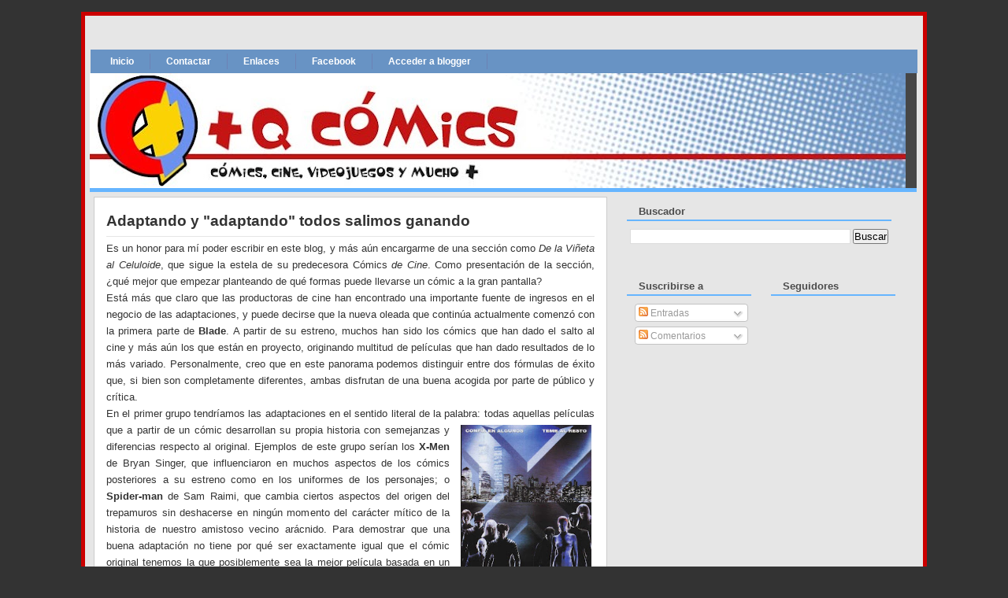

--- FILE ---
content_type: text/html; charset=UTF-8
request_url: https://masquecomics.blogspot.com/2008/11/adaptando-y-adaptando-todos-salimos.html
body_size: 21912
content:
<!DOCTYPE html>
<html dir='ltr' xmlns='http://www.w3.org/1999/xhtml' xmlns:b='http://www.google.com/2005/gml/b' xmlns:data='http://www.google.com/2005/gml/data' xmlns:expr='http://www.google.com/2005/gml/expr'>
<!-- JavaScript Menu em Abas -->
<script src="//advogadosmg.googlepages.com/menuemabas.js" type="text/javascript"></script>
<script language="javascript" src="//halotemplates.s3.amazonaws.com/jquery-truncator/jquery-1.2.3.pack.js" type="text/javascript"></script>
<script language="javascript" src="//halotemplates.s3.amazonaws.com/jquery-truncator/jquery.extractor.js" type="text/javascript"></script>
<script type='text/javascript'>
$(document).ready(function() {
 
  $('.excerpt').expander({
    slicePoint:       400,  // default is 100
    expandEffect:     'fadeIn',
    expandText:         '[...]', // default is 'read more...'
    userCollapseText: '[^]'  // default is '[collapse expanded text]'
  });
 
});
</script>
<head>
<link href='https://www.blogger.com/static/v1/widgets/2944754296-widget_css_bundle.css' rel='stylesheet' type='text/css'/>
<meta content='jXvLF7R6QUKG15HmfXE7Z4g/9Ne2E1DyFr4y8IzOyNE=' name='verify-v1'/>
<meta content='text/html; charset=UTF-8' http-equiv='Content-Type'/>
<meta content='blogger' name='generator'/>
<link href='https://masquecomics.blogspot.com/favicon.ico' rel='icon' type='image/x-icon'/>
<link href='http://masquecomics.blogspot.com/2008/11/adaptando-y-adaptando-todos-salimos.html' rel='canonical'/>
<link rel="alternate" type="application/atom+xml" title="+ Que Comics - Atom" href="https://masquecomics.blogspot.com/feeds/posts/default" />
<link rel="alternate" type="application/rss+xml" title="+ Que Comics - RSS" href="https://masquecomics.blogspot.com/feeds/posts/default?alt=rss" />
<link rel="service.post" type="application/atom+xml" title="+ Que Comics - Atom" href="https://www.blogger.com/feeds/10883875/posts/default" />

<link rel="alternate" type="application/atom+xml" title="+ Que Comics - Atom" href="https://masquecomics.blogspot.com/feeds/8833467036260513153/comments/default" />
<!--Can't find substitution for tag [blog.ieCssRetrofitLinks]-->
<link href='https://blogger.googleusercontent.com/img/b/R29vZ2xl/AVvXsEgQd0CjVNgbRTNci1l1fZZLZ3-1_vcIeW3JWrFLQqV4vcDUgkXAIktlIwsB8opb3FHWEKmkb5-g69MCh0PNr7c4i7qmN4cHngSgk9sh07gSxP-eAGt5z47FshT5hLioSlhUUI9X1g/s320/xmen.jpg' rel='image_src'/>
<meta content='http://masquecomics.blogspot.com/2008/11/adaptando-y-adaptando-todos-salimos.html' property='og:url'/>
<meta content='Adaptando y &quot;adaptando&quot; todos salimos ganando' property='og:title'/>
<meta content='Es un honor para mí poder escribir en este blog, y más aún encargarme de una sección como De la Viñeta al Celuloide , que sigue la estela de...' property='og:description'/>
<meta content='https://blogger.googleusercontent.com/img/b/R29vZ2xl/AVvXsEgQd0CjVNgbRTNci1l1fZZLZ3-1_vcIeW3JWrFLQqV4vcDUgkXAIktlIwsB8opb3FHWEKmkb5-g69MCh0PNr7c4i7qmN4cHngSgk9sh07gSxP-eAGt5z47FshT5hLioSlhUUI9X1g/w1200-h630-p-k-no-nu/xmen.jpg' property='og:image'/>
<link href='http://3.bp.blogspot.com/_LlvOebNm5Gc/SQ-YK_26VUI/AAAAAAAAAgc/rPWKET1nJnY/S220/bank-16x16.png' rel='shortcut icon'/>
<title>+ Que Comics: Adaptando y "adaptando" todos salimos ganando</title>
<style id='page-skin-1' type='text/css'><!--
/* ************ START OF CSS STYLING ************ */
/* -----------------------------------------------------------------------
Template Presidente Blog 01
Customizado por Presidente Blog
Blog: http://presidenteblog.blogspot.com
Designer original: Blogger Template External
Autor: Ourblogtemplates.com
----------------------------------------------------------------------- */
/* Variable definitions
========================
<Variable name="bodybgColor" description="Body Background Color"
type="color" default="#FFBBE8">
<Variable name="blogframeColor" description="Blog Background Color"
type="color" default="#800040">
<Variable name="blogBorderColor" description="Blog Border Color"
type="color" default="#800040">
<Variable name="headerbgColor" description="Header Background Color"
type="color" default="#ffffff">
<Variable name="headerBorderColor" description="Header Border Color"
type="color" default="#800040">
<Variable name="blogTitleColor" description="Blog Title Color"
type="color" default="#800040">
<Variable name="blogDescriptionColor" description="Blog Description Color"
type="color" default="#800040">
<Variable name="commentboxBorderColor" description="Comment Box Border Color"
type="color" default="#C94093">
<Variable name="linkbarbgColor" description="Linkbar Background Color"
type="color" default="#C94093">
<Variable name="linkbarBorderColor" description="Linkbar Border Color"
type="color" default="#9D1961">
<Variable name="linkbarTextColor" description="Linkbar Text Color"
type="color" default="#ffffff">
<Variable name="linkbarHoverBgColor" description="Linkbar Hover Background Color"
type="color" default="#ffffff">
<Variable name="linkbarHoverTextColor" description="Linkbar Hover Text Color"
type="color" default="#9D1961">
<Variable name="contentbgColor" description="Content Background Color"
type="color" default="#ffffff">
<Variable name="contentBorderColor" description="Content Border Color"
type="color" default="#9D1961">
<Variable name="postbgColor" description="Post Background Color"
type="color" default="#ffffff">
<Variable name="postBorderColor" description="Post Border Color"
type="color" default="#ffffff">
<Variable name="postTitleColor" description="Post Title Color"
type="color" default="#000000">
<Variable name="dateHeaderColor" description="Date Header Color"
type="color" default="#000000">
<Variable name="textColor" description="Text Color"
type="color" default="#191919">
<Variable name="mainLinkColor" description="Main Link Color"
type="color" default="#333333">
<Variable name="mainHoverLinkColor" description="Main Hover Link Color"
type="color" default="#9D1961">
<Variable name="mainVisitedLinkColor" description="Main Visited Link Color"
type="color" default="#9D1961">
<Variable name="blogQuoteColor" description="Blog Quote Color"
type="color" default="#191919">
<Variable name="codeTextColor" description="Code Text Color"
type="color" default="#660000">
<Variable name="imageBorderColor" description="Photo Border Color"
type="color" default="#f5f5f5">
<Variable name="postfooterbgColor" description="Postfooter Background Color"
type="color" default="#E590C8">
<Variable name="postfooterBorderColor" description="Postfooter Border Color"
type="color" default="#E590C8">
<Variable name="postfooterTextColor" description="Postfooter Text Color"
type="color" default="#b8659C">
<Variable name="postfooterLinkColor" description="Postfooter Link Color"
type="color" default="#b8659C">
<Variable name="commentTabLinkColor" description="Comment Tab Link Color"
type="color" default="#b8659C">
<Variable name="feedlinksColor" description="Feed Links Color"
type="color" default="#9D1961">
<Variable name="mainsidebarbgColor" description="Main Sidebar Background Color"
type="color" default="#FFBBE8">
<Variable name="mainbordersidebarbgColor" description="Main Border Sidebar Background Color"type="color" default="#FFBBE8">
<Variable name="sidebar1bgColor" description="Sidebar1 Background Color"
type="color" default="#FFBBE8">
<Variable name="sidebar2bgColor" description="Sidebar2 Background Color"
type="color" default="#FFBBE8">
<Variable name="sidebar3bgColor" description="Sidebar3 Background Color"
type="color" default="#FFBBE8">
<Variable name="sidebar1BorderColor" description="Sidebar1 Border Color"
type="color" default="#C94093">
<Variable name="sidebar2BorderColor" description="Sidebar2 Border Color"
type="color" default="#C94093">
<Variable name="sidebar3BorderColor" description="Sidebar3 Border Color"
type="color" default="#C94093">
<Variable name="sidebar1HeaderBgColor" description="Sidebar1 Header Background Color"
type="color" default="#ffffff">
<Variable name="sidebar2HeaderBgColor" description="Sidebar2 Header Background Color"
type="color" default="#ffffff">
<Variable name="sidebar3HeaderBgColor" description="Sidebar3 Header Background Color"
type="color" default="#ffffff">
<Variable name="sidebar1HeaderBorderColor" description="Sidebar1 Header Border Color"
type="color" default="#C94093">
<Variable name="sidebar2HeaderBorderColor" description="Sidebar2 Header Border Color"
type="color" default="#C94093">
<Variable name="sidebar3HeaderBorderColor" description="Sidebar3 Header Border Color"
type="color" default="#C94093">
<Variable name="sidebar1HeaderColor" description="Sidebar1 Header Color"
type="color" default="#000000">
<Variable name="sidebar2HeaderColor" description="Sidebar2 Header Color"
type="color" default="#000000">
<Variable name="sidebar3HeaderColor" description="Sidebar3 Header Color"
type="color" default="#000000">
<Variable name="sidebar1TextColor" description="Sidebar1 Text Color"
type="color" default="#9D1961">
<Variable name="sidebar2TextColor" description="Sidebar2 Text Color"
type="color" default="#9D1961">
<Variable name="sidebar3TextColor" description="Sidebar3 Text Color"
type="color" default="#9D1961">
<Variable name="sidebar1LinkColor" description="Sidebar1 Link Color"
type="color" default="#9D1961">
<Variable name="sidebar2LinkColor" description="Sidebar2 Link Color"
type="color" default="#9D1961">
<Variable name="sidebar3LinkColor" description="Sidebar3 Link Color"
type="color" default="#9D1961">
<Variable name="sidebar1HoverLinkColor" description="Sidebar1 Hover Link Color"
type="color" default="#000000">
<Variable name="sidebar2HoverLinkColor" description="Sidebar2 Hover Link Color"
type="color" default="#000000">
<Variable name="sidebar3HoverLinkColor" description="Sidebar3 Hover Link Color"
type="color" default="#000000">
<Variable name="sidebar1VisitedLinkColor" description="Sidebar1 Visited Link Color"
type="color" default="#000000">
<Variable name="sidebar2VisitedLinkColor" description="Sidebar2 Visited Link Color"
type="color" default="#000000">
<Variable name="sidebar3VisitedLinkColor" description="Sidebar3 Visited Link Color"
type="color" default="#000000">
<Variable name="lowerbarbgColor" description="Lowerbar Background Color"
type="color" default="#ffffff">
<Variable name="lowerbarBorderColor" description="Lowerbar Border Color"
type="color" default="#C94093">
<Variable name="lowerbarHeaderColor" description="Lowerbar Header Color"
type="color" default="#000000">
<Variable name="lowerbarTextColor" description="Lowerbar Text Color"
type="color" default="#9D1961">
<Variable name="lowerbarLinkColor" description="Lowerbar Link Color"
type="color" default="#9D1961">
<Variable name="lowerbarHoverLinkColor" description="Lowerbar Hover Link Color"
type="color" default="#000000">
<Variable name="lowerbarVisitedLinkColor" description="Lowerbar Visited Link Color"
type="color" default="#000000">
<Variable name="lowerbarListLineColor" description="Lowerbar List Line Color"
type="color" default="#000000">
<Variable name="commentTitleColor" description="Comment Header Color"
type="color" default="#000000">
<Variable name="commentAuthorBgColor" description="Comment Author Background Color"
type="color" default="#9D1961">
<Variable name="commentauthorColor" description="Comment Author Color"
type="color" default="#9D1961">
<Variable name="commentTimeStampColor" description="Comment Timestamp Color"
type="color" default="#C94093">
<Variable name="commentTextColor" description="Comment Text Color"
type="color" default="#4c4c4c">
<Variable name="footerbgColor" description="Footer Background Color"
type="color" default="#ffffff">
<Variable name="footerBorderColor" description="Footer Border Color"
type="color" default="#000000">
<Variable name="footerHeaderColor" description="Footer Header Color"
type="color" default="#000000">
<Variable name="footerTextColor" description="Footer Text Color"
type="color" default="#C94093">
<Variable name="footerLinkColor" description="Footer Link Color"
type="color" default="#C94093">
<Variable name="footerHoverLinkColor" description="Footer Hover Link Color"
type="color" default="#C94093">
<Variable name="footerVisitedLinkColor" description="Footer Visited Link Color"
type="color" default="#C94093">
<Variable name="blogTitleFont" description="Blog Title Font"
type="font"
default="normal bold 273% Georgia, Times, serif"
>
<Variable name="blogDescriptionFont" description="Blog Description Font"
type="font"
default="normal normal 104% georgia,helvetica,verdana,Georgia, serif"
>
<Variable name="linkbarTextFont" description="Linkbar Text Font"
type="font"
default="normal normal 77% Verdana, sans-serif"
>
<Variable name="dateHeaderFont" description="Date Header Font"
type="font"
default="normal bold 117% Arial, sans-serif"
>
<Variable name="postTitleFont" description="Post Title Font"
type="font"
default="normal bold 180% Georgia, Times, serif"
>
<Variable name="textFont" description="Text Font"
type="font"
default="normal normal 90% Arial, sans-serif"
>
<Variable name="quoteFont" description="Blog Quote Font"
type="font"
default="normal normal 92% helvetica,tahoma,verdana,arial,times,Sans-serif"
>
<Variable name="sidebarHeaderFont" description="Sidebar Title Font"
type="font"
default="normal bold 117% Arial, sans-serif"
>
<Variable name="sidebarTextFont" description="Sidebar Text Font"
type="font"
default="normal normal 78% Arial, Verdana, sans-serif"
>
<Variable name="postfooterTextFont" description="Post-Footer Text Font"
type="font"
default="normal normal 93% Arial, sans-serif"
>
<Variable name="commentTitleFont" description="Comment Title Font"
type="font"
default="normal bold 120% Arial, sans-serif"
>
<Variable name="commentTextFont" description="Comment Text Font"
type="font"
default="normal normal 95% Arial, sans-serif"
>
<Variable name="footerHeaderFont" description="Footer Header Font"
type="font"
default="normal bold 131% Trebuchet, Trebuchet MS, Arial, sans-serif"
>
<Variable name="footerTextFont" description="Footer Text Font"
type="font"
default="normal normal 76% Trebuchet, Trebuchet MS, Arial, sans-serif"
>
*/
/* -----   GLOBAL   -----  */
* {margin:0; padding:0;}
body {
margin: 0px 0px 0px 0px;
padding: 0px 0px 0px 0px;
text-align: center;
color: #333333;
background: #333 url(https://lh3.googleusercontent.com/blogger_img_proxy/AEn0k_sUfNCs5l7tk8xqLbvLwfLghUKLhO8XUpLE_rUzgK5rCre5OU_P3uNpS-DSGmP6zgodaQ3Ta3nNjU76emIBPKtuEfmsQrcrKvp4pnRcgmXJ99kl7Q=s0-d) center;
font-family: arial,verdana,helvetica,tahoma,Sans-serif;
font-size: 100%;
width: 100%;
}
#outer-wrapper {
margin: 0 auto;   /* to make the template lay in the screen center */
padding: 0px 0px 0px 0px;
margin-top: 15px;
margin-bottom: 30px;
position: relative;
width: 100%;
text-align: center;
}
#blog-wrapper {
margin: 0 auto;   /* to make the template lay in the screen center */
padding: 6px 8px 6px 6px;
margin-top: 15px;
margin-bottom: 10px;
text-align: center;
position: relative;
width: 1050px;
background: #e6e6e6;
border: 5px solid #CC0000;/*BORDE ROJO */
}
#spacer {clear: both; margin: 0; padding: 0;}
/* global link attributes */
a {color: #3D81EE; text-decoration: none;}
a:hover {color: #C3D9FF; text-decoration: underline;}
a:visited {color: #66B5FF; text-decoration:none;}
/* Blogger Navigation Bar /BARRA BLOGGER */
#Navbar1 {
margin: 0;
padding: 0;
visibility: hidden;
display: none;
}
/* -----   HEADER   -----  */
#upper-wrapper {
margin: 0;
padding: 0;
width: 100%;
}
#header-wrapper {
margin: 0px 0px 0px 0px;
padding: 0px 0px 0px 0px;
text-align: center;
background: #464646;
border-bottom:5px solid #66B5FF;
}
#header {
margin: 0px 0px 0px 0px;
padding: 0px 0px 0px 0px;
text-align: left;
}
#header h1 {
color: #efefef;
font: normal normal 223% Trebuchet, Trebuchet MS, Arial, sans-serif;
text-align: center;
margin: 0px 0px 0px 0px;
padding: 40px 30px 0px 30px;
}
#header h1 a {
text-decoration: none;
color: #efefef;
}
#header h1 a:hover {
text-decoration: underline;
color: #666666;
}
#header .description {
color: #666666;
font: italic normal 103% Arial, sans-serif;
text-align: center;
margin: 0px 0px 0px 0px;
padding: 10px 30px 40px 30px;
}
#header h1 p, #header .description p {margin:0;padding:0}
#header a img {
margin: 0px 0px 0px 0px;
padding: 0px 0px 0px 0px;
border: 0;
}
/* -----   LINKBAR/BARRA DE ARRIBA   -----  */
#linkbar {
margin: 36px 0px 0px 0px;
padding: 0px 0px 0px 0px;
width: 100%;
position: relative;
background: #6893c4;/*CC0000 Rojo antes #66B5FF*/
border: 1px solid #e6e6e6;
border-bottom: 0;
}
#linkbar ul {
margin: 0px 0px 0px 0px;
padding: 5px 5px 7px 5px;
text-align: left;
list-style-type:none;
}
#linkbar li {
display: inline;
margin: 0px 0px 0px 0px;
padding: 0px 0px 0px 0px;
}
#linkbar h2 {
margin: 0px 0px 0px 0px;
padding: 0px 0px 0px 0px;
display: none;
visibility: hidden;
}
#linkbar a {
clear: both;
margin: 0px -4px 0px 0px;
padding: 3px 20px 3px 20px;
width:100%;
text-decoration:none;
font: normal bold 74% Arial, sans-serif;
color: #ffffff;
border-right: 1px solid #6C82B5;
}
#linkbar a:hover {
color: #C3D9FF;
background: #ffffff;
}
/* -----   MAIN   -----  */
#content-wrapper {
margin: 0px 0px 0px 0px;
padding: 0px 0px 0px 0px;
width: 100%;
position: relative;
text-align: left;
background: #e6e6e6;
border: 1px solid #e6e6e6;
border-top: 0;
}
#main-wrapper {
float: left;
position: relative;
width: 650px;
margin: 6px 0px 6px 4px;
padding: 0px 0px 0px 0px;
text-align: left;
background: #ffffff;
border: 1px solid #cccccc;
word-wrap: break-word; /* fix for long text breaking sidebar float in IE */
overflow: hidden; /* fix for long non-text content breaking IE sidebar float */
}
#main {
margin: 0px 0px 0px 0px;
padding: 0px 0px 15px 0px;
width: 100%;
color: #333333;
font: normal normal 83% Arial, sans-serif;
}
#main .widget {
margin: 0px 0px 0px 0px;
padding: 15px 15px 0px 15px;
}
h2.date-header {
margin: 10px 0px 3px 0px;
padding: 0px 0px 0px 0px;
text-align: right;
color: #808080;
font: italic normal 80% Arial, sans-serif;
text-decoration: none;
}
.date-header span {
margin: 0px 0px 0px 0px;
padding: 0px 0px 0px 0px;
}
.post {
margin: 0px 0px 0px 0px;
padding: 0px 0px 0px 0px;
line-height: 1.6em;
text-align: left;
}
.post h3 {
margin: 0px 0px 4px 0px;
padding: 0px 0px 4px 0px;
color: #333333;
font: normal bold 142% Trebuchet, Trebuchet MS, Arial, sans-serif;
text-decoration: none;
text-align: left;
line-height: 1.6em;
border-bottom: 1px solid #e6e6e6;
}
.post h3 a, .post h3 a:visited {
color: #333333;
text-decoration: none;
}
.post h3 a:hover {
color: #333333;
text-decoration: underline;
}
.post-body p {
/* Fix bug in IE5/Win with italics in posts */
margin: 0px 0px 0px 0px;
padding: 3px 0px 3px 0px;
display: block; /* to fix floating-ads wrapping problem in IE */
height: 1%;
overflow: visible;
}
.post-body p a, .post-body p a:visited {
color: #3D81EE;
text-decoration: none;
}
.post-body a:hover {
text-decoration: underline;
color: #C3D9FF;
}
.post ul {
margin: 0px 0px 0px 0px;
padding: 12px 0px 12px 30px;
list-style-type: disc;
line-height: 2.0em;
font-size: 95%;
}
.post ol {
margin: 0px 0px 0px 0px;
padding: 12px 0px 12px 30px;
line-height: 2.0em;
font-size: 95%;
}
.post li {
margin: 0px 0px 0px 0px;
padding: 0px 0px 0px 0px;
line-height: 1.5em;
}
a img {
margin: 5px 5px 5px 5px;
padding: 0px 0px 0px 0px;
border:0px #fff
}
.post img {
margin: 5px;
padding: 3px;
border: 1px solid #ffffff;
}
/* -----   Bookmarking  ----- */
.book {
margin-top:5px;
background:#fdfdfd;
padding:2px 2px 2px 2px;
border:1px solid #f0f0f0;
}
.rsociales ul {
display:inline;
margin:0pt !important;
padding:0pt !important;
}
.rsociales li {
background:transparent none repeat scroll 0%;
display:inline;
list-style-type:none;
margin:0pt;
padding:2px;
}
.rsociales img {
border:0pt none;
float:none;
margin:0pt;
padding:0pt;
}
.rsociales-sobre {
opacity:0.4;
}
.rsociales-sobre:hover {
opacity:1;
}
/*-- ÃƒÂ&#173;cones Posts --*/
.post-comment-link {
background:url(https://lh3.googleusercontent.com/blogger_img_proxy/AEn0k_s63mUdBRc7kO0w4YlsXJAzWVmLfoL_55u0RW3mJmIcxEulWjt_glTq6q79flojtidS8_hdO5nN5mUE6X4A2rTVBJI2A_TWhclg1WPtz_Ojk5t5gX-Uun46WYmUM0OjfIS76q1Mfu7PY4hurEtl=s0-d) no-repeat;
margin:0;
padding:0 0 0 18px;
}
.post-backlinks {
background:url(https://lh3.googleusercontent.com/blogger_img_proxy/AEn0k_vpdEGsROQQa0TO8mCACn1Wgw2mMiOjsNNJJO8p3nzQcJKTgIDc02NurHRbPFPEjPYTdKcLr31FM9ToWBtpWTsDbSaGV5anTLXvgIIXwoAWeig85NQ=s0-d) no-repeat;
margin:0;
padding:0 0 0 18px;
}
.post-labels {
background:url(https://lh3.googleusercontent.com/blogger_img_proxy/AEn0k_tglwnvlwOwSoIL8i8wcSXTQEafVMxJr8fMhx10uhM9PzbeCIT4MMBxE9jVS8VrIMghJrqmZXuHvGvrDl7TuZ5OYCfsj436hQxW9tcxUX3LTsBZ-_SfvKvEj5Cu-EIHi8QOvQ=s0-d) no-repeat;
margin:0;
padding:0 0 0 18px;
}
/* -----   POST-FOOTER   ----- */
.post-footer {
display: block;
margin-top: 5px;
padding: 0px 0px 0px 0px;
font: normal normal 95% Arial, sans-serif;
color: #4c4c4c;
font-weight: normal;
border-top: 2px dotted #e6e6e6;
}
.post-footer-line {
margin: 3px 0px 0px 0px;
padding: 0px 0px 0px 0px;
}
.post-footer a {
text-decoration: none;
color: #66B5FF;
}
.post-footer a:hover {
text-decoration: none;
color: #C3D9FF;
}
#blog-pager, #blog-pager a {
margin: 0px 0px 0px 0px;
padding: 7px 0px 10px 0px;
text-align: center;
font-size: 93%;
color: #66B5FF;
}
#blog-pager a:hover {color: #C3D9FF}
#blog-pager-newer-link {
float: left;
margin: 0px 0px 0px 0px;
padding-left: 3px;
}
#blog-pager-older-link {
float: right;
margin: 0px 0px 0px 0px;
padding-right: 3px;
}
.feed-links {
margin: 0px 0px 0px 0px;
padding: 25px 3px 20px 3px;
clear: both;
line-height: 1.5em;
text-align: right;
font-size: 93%;
color: #66B5FF;
display: none;
}
.feed-links a, .feed-links a:visited {color: #66B5FF}
.feed-links a:hover {color: #C3D9FF}
/* -----   SIDEBAR   -----  */
#side-wrapper {
width: 375px;
float: right;
margin: 0px 0px 0px 0px;
padding: 6px 0px 0px 0px;
background: #e6e6e6;
border: 1px solid #e6e6e6;
word-wrap: break-word; /* fix for long text breaking sidebar float in IE */
overflow: hidden; /* fix for long non-text content breaking IE sidebar float */
}
#sidebar-wrapper {
width: 355px;
float: left;
margin: 0px 0px 0px 0px;
padding: 0px 0px 0px 0px;
word-wrap: break-word; /* fix for long text breaking sidebar float in IE */
overflow: hidden; /* fix for long non-text content breaking IE sidebar float */
}
.sidebar {
margin: 0px 0px 0px 0px;
padding: 0px 0px 0px 0px;
text-align: left;
line-height: 1.4em;
font: normal normal 78% Trebuchet, Trebuchet MS, Arial, sans-serif;
}
#sidebar1 {
width: 328px;
margin: 0px 6px 6px 0px;
padding: 6px 10px 0px 10px;
color: #666666;
background: #e6e6e6;
border: 1px solid #e6e6e6;
}
#sidebar2 {
float: left;
width: 150px;
margin: 0px 6px 0px 0px;
padding: 6px 10px 0px 10px;
color: #666666;
background: #e6e6e6;
border: 1px solid #e6e6e6;
}
#sidebar3 {
float: right;
width: 150px;
margin: 0px 0px 0px 0px;
padding: 6px 10px 0px 10px;
color: #666666;
background: #e6e6e6;
border: 1px solid #e6e6e6;
}
#sidebar1 .widget, #sidebar2 .widget, #sidebar3 .widget {
margin: 0px 0px 0px 0px;
padding: 0px 0px 10px 0px;
}
/* sidebar heading -----  */
#sidebar1 h2 {
margin: 0px -4px 10px -4px;
padding: 3px 15px 3px 15px;
text-align: left;
color: #4c4c4c;
font: normal bold 106% Arial, sans-serif;
background: #e6e6e6;
border-bottom: 2px solid #66B5FF;
text-align: left;
}
#sidebar2 h2 {
margin: 0px -4px 10px -4px;
padding: 3px 15px 3px 15px;
text-align: left;
color: #4c4c4c;
font: normal bold 106% Arial, sans-serif;
background: #e6e6e6;
border-bottom: 2px solid #66B5FF;
text-align: left;
}
#sidebar3 h2 {
margin: 0px -4px 10px -4px;
padding: 3px 15px 3px 15px;
text-align: left;
color: #4c4c4c;
font: normal bold 106% Arial, sans-serif;
background: #e6e6e6;
border-bottom: 2px solid #66B5FF;
text-align: left;
}
.sidebar ul, #BlogArchive1 ul {
margin: 0px 0px 0px 0px;
padding: 0px 0px 0px 0px;
list-style-type:none;
}
.sidebar li, #BlogArchive1 li {
margin: 0px 0px 0px 0px;
padding: 0px 0px 0px 0px;
line-height: 1.5em;
border-bottom:1px dotted #cccccc;
background:url(https://blogger.googleusercontent.com/img/b/R29vZ2xl/AVvXsEiuAJ_m9BuicstBdbAEnPzapkwNS4QvUrDyAB9c7L41hDquq8DPF436JII3isbL_OnC6g2Cd4p6j34Ohi3yWM8IBlT4vyYYPYJJE1ifisNUoc5M3wozmGVH31CeImRm1TssCMg3/s315/flecha.png) no-repeat 0 0px; padding-left:20px;
}
#sidebar2 ul{
list-style: none;
margin:0; padding:0;
}
#sidebar3 ul{
list-style: none;
margin:0; padding:0;
}
#sidebar1 a {
color: #666666;
text-decoration: none;
}
#sidebar2 a {
color: #666666;
text-decoration: none;
}
#sidebar3 a {
color: #666666;
text-decoration: none;
}
#sidebar1 a:hover {
text-decoration: underline;
color: #0066CC;
}
#sidebar2 a:hover {
text-decoration: underline;
color: #0066CC;
}
#sidebar3 a:hover {
text-decoration: underline;
color: #0066CC;
}
#sidebar1 a:visited {
text-decoration: none;
color: #666666;
}
#sidebar2 a:visited {
text-decoration: none;
color: #666666;
}
#sidebar3 a:visited {
text-decoration: none;
color: #666666;
}
.sidebar a img {
margin: 0px 0px 0px 0px;
padding: 0px 0px 0px 0px;
}
.sidebar a img {
margin: 0px 0px 0px 0px;
padding: 0px 0px 0px 0px;
}
/* -----   PROFILE   -----  */
.profile-img a img {
display: block;
float: left;
margin: 0px 0px 0px 0px;
padding: 0px 0px 0px 0px;
clear: both;
}
.profile-textblock {
margin: 0px 0px 0px 0px;
padding: 10px 0px 10px 0px;
clear: both;
line-height: 1.6em;
}
.profile-data {
margin: 0px 0px 0px 0px;
padding: 0px 0px 0px 0px;
font-weight: normal;
font-style: italic;
}
.profile-datablock {
margin: 0px 0px 0px 0px;
padding: 0px 0px 0px 0px;
}
.profile-link {
margin: 0px 0px 0px 0px;
padding: 0px 0px 0px 0px;
}
/*--------Tabber ---------------------------------*/
#tabsidebar-wrapper{width: 328px;float: right;border: 1px none #CCC;margin-bottom: 15px;}
.tabberlive .tabbertabhide {display:none;}
.tabber {display:none;}
.tabberlive {margin-top:1em;}
.tabber h2 {border-bottom:2px solid #5B0;margin-bottom: .3em;padding: 0;line-height:1.2em;}
.tabber .widget {margin-bottom: 1em;}
.tabber .widget-content {margin: 0 5px;}
ul.tabbernav{margin:0;padding: 8px 0;border-bottom: 1px solid #CCC;}
ul.tabbernav li{list-style: none;margin: 0;display: inline;}
ul.tabbernav li a{padding: 8px 0.5em;margin-right:2px;border: 1px solid #CCC;border-bottom: none;background: #EEE;text-decoration: none;}
ul.tabbernav li a:link { color:#369;}
ul.tabbernav li a:visited { color: #369;}
ul.tabbernav li a:hover{color:#00F; background: #CCC; border-color: #CCC;}
ul.tabbernav li.tabberactive a{background-color: #FFF;color: #369;border-bottom: 1px solid #FFF;}
ul.tabbernav li.tabberactive a:hover{color: #369;background: #FFF;border-bottom: 1px solid #FFF;}
.tabberlive .tabbertab {background: #FFF;padding:5px;border:1px solid #CCC;border-top:0;}
.tabberlive .tabbertab h2 {display:none;}
.tabberlive .tabbertab h3 {display:none;}
/* -----   BLOCKQUOTE   ----- */
blockquote {
margin: 12px 30px 12px 20px;
padding: 0px 0px 0px 10px;
font: italic normal 97% Arial, sans-serif;
line-height: 1.6em;
color: efefef;
border: 1px solid #c0c0c0;
background: #f5f5f5;
}
/* -----   CODE   ----- */
code {
color: #efefef;
font-size: 110%;
}
/* -----   COMMENT   -----  */
#comments {
margin: 0px 0px 0px 0px;
padding: 15px 20px 15px 20px;
text-align: left;
color: #4c4c4c;
font: normal normal 94% Trebuchet, Trebuchet MS, Arial, sans-serif;
border: 1px solid #cccccc;
background:#fff;
}
/* comment-header */
#comments h4 {
margin: 10px 0px 0px 0px;
padding: 3px 0px 3px 0px;
color: #32527A;
font: normal normal 128% Trebuchet, Trebuchet MS, Arial, sans-serif;
}
.deleted-comment {
font-style:italic;
color:gray;
margin: 3px 0px 3px 0px;
}
.comment-author {
margin: 15px 0px 10px 0px;
padding: 15px 0px 0px 20px;
color: #32527A;
background: #C3D9FF;
border-top: 1px dotted #cccccc;
}
.comment-author a {color: #32527A;text-decoration:none;}
.comment-author a:hover {color: #C3D9FF;text-decoration:underline;}
.comment-body {
margin: 0px 0px 0px 0px;
padding: 0px 0px 4px 20px;
}
.comment-footer {
margin: 0px 0px 20px 0px;
padding: 0px 0px 0px 75px;
}
.comment-timestamp, .comment-timestamp a {
margin: 0px 0px 0px 0px;
padding: 0px 0px 0px 0px;
color: gray;
font-size: 95%;
text-decoration: none;
}
.comment-body p {
margin: 0px 0px 0px 0px;
padding: 0px 0px 0px 0px;
line-height: 1.6em;
}
#comments ul {
margin: 0px 0px 0px 0px;
padding: 0px 0px 0px 0px;
list-style-type: disc;
}
#comments li {
margin: 0px 0px 0px 0px;
padding: 0px 0px 0px 0px;
}
a.comment-link {
/* ie5.0/win doesn't apply padding to inline elements,
so we hide these two declarations from it */
padding: 0px 0px 0px 0px;
}
.comentariosadd{
height: 30px;
}
.comentariosadd a{
display:block;
background:transparent url(https://lh3.googleusercontent.com/blogger_img_proxy/AEn0k_taYzL3u4pOZHY9wfm-DO07tSQCkYRq48C2o0Af1BZ8AXlQ1GWblVJhKHKtRCZmWpE0rpQCvYWx5D69u-q9PmB-KWIuafagB3U-_WrGh1iEU6S2M1JRZrLlNEs=s0-d) no-repeat 0% 0%;
height:23px;
width:101px;
float: right;
text-indent: -6000px;
}
.comentariosadd a:hover{
display:block;
background:transparent url(https://lh3.googleusercontent.com/blogger_img_proxy/AEn0k_taYzL3u4pOZHY9wfm-DO07tSQCkYRq48C2o0Af1BZ8AXlQ1GWblVJhKHKtRCZmWpE0rpQCvYWx5D69u-q9PmB-KWIuafagB3U-_WrGh1iEU6S2M1JRZrLlNEs=s0-d) no-repeat 0% 0%;
height:23px;
width:101px;
border-bottom:2px solid #c52823;
text-indent: -6000px;
}
html>body a.comment-link {
/* respecified, for ie5/mac's benefit */
padding-left: 0px;
}
/* -----   LOWER SECTION   -----  */
#lower-wrapper {
margin: 0;
padding: 0;
width: 100%;
font: normal normal 78% Trebuchet, Trebuchet MS, Arial, sans-serif;
color: #ffffff;
background: #000000;
border-top: 4px solid #66B5FF;
}
#lowerbar-wrapper {
float: left;
margin: 0px 0px 0px 0px;
padding: 0px 0px 15px 0px;
width: 33%;
text-align: left;
line-height: 1.3em;
background: #000000;
word-wrap: break-word; /* fix for long text breaking sidebar float in IE */
overflow: hidden; /* fix for long non-text content breaking IE sidebar float */
}
#lowerads-wrapper {
float: left;
margin: 0px 0px 0px 0px;
padding: 0px 0px 15px 0px;
width: 900px;
text-align: center;
background: #000000;
word-wrap: break-word; /* fix for long text breaking sidebar float in IE */
overflow: hidden; /* fix for long non-text content breaking IE sidebar float */
}
.lowerbar {margin: 0; padding: 0;}
.lowerbar .widget {margin: 0; padding: 20px 20px 0px 40px;}
.lowerads {margin: 0; padding: 0;}
.lowerads .widget {margin: 0; padding: 0px 0px 0px 0px;}
.lowerbar h2 {
margin: 0px 0px 7px -20px;
padding: 0px 0px 5px 0px;
color: #C3D9FF;
font: normal bold 106% Arial, sans-serif;
text-align: left;
border-bottom: 1px solid #e6e6e6;
}
.lowerbar ul {
margin: 0px 0px 0px 0px;
padding: 0px 0px 0px 0px;
list-style-type: none;
}
.lowerbar li {
margin: 0px 0px 7px 0px;
padding: 0px 0px 5px 0px;
border-bottom: 1px dashed #e6e6e6;
}
.lowerbar a {color: #e6e6e6; text-decoration: none;}
.lowerbar a:hover {text-decoration: underline; color: #b3b3b3;}
.lowerbar a:visited {text-decoration: none; color: #e6e6e6;}
/* -----   FOOTER   ----- */
#footer-wrapper {
clear: both;
display: inline; /* handles IE margin bug */
float: left;
width: 100%;
margin: 6px 0px 0px 0px;
padding: 0px 0px 0px 0px;
background: #efefef;
border: 1px solid #e6e6e6;
}
#footer {
margin: 0px 0px 0px 0px;
padding: 0px 0px 0px 0px;
text-align: left;
color: #000000;
font: normal normal 73% Arial, sans-serif;
line-height: 1.6em;
}
#footer h2 {
margin: 0px 0px 0px 0px;
padding: 3px 0px 3px 0px;
color: #e6e6e6;
font: normal bold 113% Arial, sans-serif;
}
#footer .widget {
margin: 0px 0px 0px 0px;
padding: 7px 10px 7px 10px;
}
.footer p {margin: 0; padding: 0}
.footer a {
color: #2D6E89;
text-decoration: none;
}
.footer a:hover {
color: #C3D9FF;
text-decoration: underline;
}
.footer a:visited {
color: #66B5FF;
text-decoration: none;
}
/* -----   OUTER ADS   -----  */
#topads-wrapper {
margin: 0;
padding: 0;
position: relative;
text-align: center;
width: 100%;
}
#topads {margin: 0; padding: 0;}
#bottomads-wrapper {
margin: 0;
padding: 0;
position: relative;
text-align: center;
width: 100%;
}
#bottomads {margin: 0; padding: 10px 0;}
#header-bottom{
width:100%;
text-align: center;
margin-top:.6em;
word-wrap: break-word; /* fix for long text breaking sidebar float in IE */
overflow: hidden;     /* fix for long non-text content breaking IE
sidebar float */
}
/* -----   CREDIT   ----- */
#credit {
margin: 0px 0px 0px 0px;
padding: 2px 0px 0px 0px;
width: 100%;
height: 26px;
clear: both;
font-family: verdana, helvetica;
font-size: 70%;
color: #777777;
font-weight: normal;
background: #777777;
}
#creditleft {
margin: 0px 0px 0px 0px;
padding: 7px 0px 0px 0px;
height: 26px;
position: relative;
float: left;
text-align: left;
display: inline;
width: 71%;
background: #ffffff;
}
#creditright {
margin: -33px 0px 0px 0px;
padding: 7px 0px 0px 0px;
height: 26px;
position: relative;
float: right;
text-align:right;
display: inline;
width: 30%;
background: #ffffff;
}
#creditleft p {
margin: 0;
padding: 0
}
#creditright p {
margin: 0;
padding: 0
}
#creditleft a, .creditleft a:hover, .creditleft a:visited {
color: #777777;
text-decoration: underline;
}
#creditright a, .creditright a:hover, .creditright a:visited {
color: #777777;
text-decoration: underline;
}
/* ************ END OF CSS STYLING ************ */
/** Page structure tweaks for layout editor wireframe */
body#layout #main,
body#layout #sidebar {
padding: 0;
}
.blog-author-comment p {
margin: 15px 0px 10px 0px;
padding: 0px 0px 0px 20px;
color: #319D0B;
background:#fff;
}

--></style>
<script type='text/javascript'>
//<![CDATA[
var relatedTitles = new Array();
var relatedTitlesNum = 0;
var relatedUrls = new Array();
function related_results_labels(json) {
for (var i = 0; i < json.feed.entry.length; i++) {
var entry = json.feed.entry[i];
relatedTitles[relatedTitlesNum] = entry.title.$t;
for (var k = 0; k < entry.link.length; k++) {
if (entry.link[k].rel == 'alternate') {
relatedUrls[relatedTitlesNum] = entry.link[k].href;
relatedTitlesNum++;
break;
}
}
}
}
function removeRelatedDuplicates() {
var tmp = new Array(0);
var tmp2 = new Array(0);
for(var i = 0; i < relatedUrls.length; i++) {
if(!contains(tmp, relatedUrls[i])) {
tmp.length += 1;
tmp[tmp.length - 1] = relatedUrls[i];
tmp2.length += 1;
tmp2[tmp2.length - 1] = relatedTitles[i];
}
}
relatedTitles = tmp2;
relatedUrls = tmp;
}
function contains(a, e) {
for(var j = 0; j < a.length; j++) if (a[j]==e) return true;
return false;
}
function printRelatedLabels() {
var r = Math.floor((relatedTitles.length - 1) * Math.random());
var i = 0;
document.write('<ul>');
while (i < relatedTitles.length && i < 20) {
document.write('<li><a href="' + relatedUrls[r] + '">' + relatedTitles[r] +
'</a></li>');
if (r < relatedTitles.length - 1) {
r++;
} else {
r = 0;
}
i++;
}
document.write('</ul>');
}
//]]>
</script>
<script type='text/javascript'>
summary_noimg = 500;
summary_img = 500;
img_thumb_height = 170;
img_thumb_width = 190;
</script>
<script src="//vietwebguide2.googlepages.com/summary-post-v20-test.js" type="text/javascript"></script>
<link href='https://www.blogger.com/dyn-css/authorization.css?targetBlogID=10883875&amp;zx=5dfb6c2e-ef6f-46e9-9fc7-41c0e60006d1' media='none' onload='if(media!=&#39;all&#39;)media=&#39;all&#39;' rel='stylesheet'/><noscript><link href='https://www.blogger.com/dyn-css/authorization.css?targetBlogID=10883875&amp;zx=5dfb6c2e-ef6f-46e9-9fc7-41c0e60006d1' rel='stylesheet'/></noscript>
<meta name='google-adsense-platform-account' content='ca-host-pub-1556223355139109'/>
<meta name='google-adsense-platform-domain' content='blogspot.com'/>

</head>
<body>
<div class='navbar section' id='navbar'><div class='widget Navbar' data-version='1' id='Navbar1'><script type="text/javascript">
    function setAttributeOnload(object, attribute, val) {
      if(window.addEventListener) {
        window.addEventListener('load',
          function(){ object[attribute] = val; }, false);
      } else {
        window.attachEvent('onload', function(){ object[attribute] = val; });
      }
    }
  </script>
<div id="navbar-iframe-container"></div>
<script type="text/javascript" src="https://apis.google.com/js/platform.js"></script>
<script type="text/javascript">
      gapi.load("gapi.iframes:gapi.iframes.style.bubble", function() {
        if (gapi.iframes && gapi.iframes.getContext) {
          gapi.iframes.getContext().openChild({
              url: 'https://www.blogger.com/navbar/10883875?po\x3d8833467036260513153\x26origin\x3dhttps://masquecomics.blogspot.com',
              where: document.getElementById("navbar-iframe-container"),
              id: "navbar-iframe"
          });
        }
      });
    </script><script type="text/javascript">
(function() {
var script = document.createElement('script');
script.type = 'text/javascript';
script.src = '//pagead2.googlesyndication.com/pagead/js/google_top_exp.js';
var head = document.getElementsByTagName('head')[0];
if (head) {
head.appendChild(script);
}})();
</script>
</div></div>
<div id='outer-wrapper'>
<!-- skip links for text browsers -->
<span id='skiplinks' style='display:none;'>
<a href='#main'>skip to main </a> |
<a href='#sidebar'>skip to sidebar</a>
</span>
<div id='topads-wrapper'>
<div class='topads no-items section' id='topads'></div>
</div>
<div id='blog-wrapper'>
<div id='upper-wrapper'>
<div id='linkbar-wrapper'>
<div class='linkbar section' id='linkbar'><div class='widget LinkList' data-version='1' id='LinkList1'>
<h2>Principal</h2>
<div class='widget-content'>
<ul>
<li><a href='http://masquecomics.blogspot.com/'>Inicio</a></li>
<li><a href='http://mailto:masquecomics@gmail.com/'>Contactar</a></li>
<li><a href='http://es.es/'>Enlaces</a></li>
<li><a href='http://k.es/'>Facebook</a></li>
<li><a href="//www.blogger.com/home">Acceder a blogger</a></li>
</ul>
<div class='clear'></div>
</div>
</div></div>
</div>
<div id='header-wrapper'>
<div class='header section' id='header'><div class='widget Header' data-version='1' id='Header1'>
<div id='header-inner'>
<a href='https://masquecomics.blogspot.com/' style='display: block'>
<img alt='+ Que Comics' height='146px; ' id='Header1_headerimg' src='https://blogger.googleusercontent.com/img/b/R29vZ2xl/AVvXsEjtkggD7Q5zotprQyZwVOveSjLZxcPPS4x_bSOX-ealWs_vJqxRA1MOs9akSDtPyhtKPpcwxON85-9Akb5htzl74AQd-YjdlJdI4341FGC44WAJlAmyYhRbUhNqNWNBsNjpm0cZYQ/s1036-r/Logo+QC_nuevo4.jpg' style='display: block' width='1036px; '/>
</a>
</div>
</div></div>
</div>
<div style='clear: both;'></div>
<div style='clear: both;'></div>
</div>
<!-- end upper-wrapper -->
<div id='content-wrapper'>
<div id='main-wrapper'>
<div class='main section' id='main'><div class='widget Blog' data-version='1' id='Blog1'>
<div class='blog-posts hfeed'>

          <div class="date-outer">
        

          <div class="date-posts">
        
<div class='post-outer'>
<div class='post hentry uncustomized-post-template'>
<a name='8833467036260513153'></a>
<h3 class='post-title entry-title'>
<a href='https://masquecomics.blogspot.com/2008/11/adaptando-y-adaptando-todos-salimos.html'>Adaptando y "adaptando" todos salimos ganando</a>
</h3>
<div class='post-header-line-1'></div>
<div class='post-body entry-content'>
<div style="text-align: justify;">Es un honor para mí poder escribir en este blog, y más aún encargarme de una sección como <span style="font-style: italic;">De la Viñeta al Celuloide</span>, que sigue la estela de su predecesora<span style="font-style: italic;"> </span>Cómics<span style="font-style: italic;"> de Cine</span>. Como presentación de la sección, &#191;qué mejor que empezar planteando de qué formas puede llevarse un cómic a la gran pantalla?<br />Está más que claro que las productoras de cine han encontrado una importante fuente de ingresos en el negocio de las adaptaciones, y puede decirse que la nueva oleada que continúa actualmente comenzó con la primera parte de<span style="font-weight: bold;"> Blade</span>. A partir de su estreno, muchos han sido los cómics que han dado el salto al cine y más aún los que están en proyecto, originando multitud de películas que han dado resultados de lo más variado. Personalmente, creo que en este panorama podemos distinguir entre dos fórmulas de éxito que, si bien son completamente diferentes, ambas disfrutan de una buena acogida por parte de público y crítica.<br />En el primer grupo tendríamos las adaptaciones en el sentido literal de la palabra<a href="https://blogger.googleusercontent.com/img/b/R29vZ2xl/AVvXsEgQd0CjVNgbRTNci1l1fZZLZ3-1_vcIeW3JWrFLQqV4vcDUgkXAIktlIwsB8opb3FHWEKmkb5-g69MCh0PNr7c4i7qmN4cHngSgk9sh07gSxP-eAGt5z47FshT5hLioSlhUUI9X1g/s1600-h/xmen.jpg" onblur="try {parent.deselectBloggerImageGracefully();} catch(e) {}"><img alt="" border="0" id="BLOGGER_PHOTO_ID_5266420287184355970" src="https://blogger.googleusercontent.com/img/b/R29vZ2xl/AVvXsEgQd0CjVNgbRTNci1l1fZZLZ3-1_vcIeW3JWrFLQqV4vcDUgkXAIktlIwsB8opb3FHWEKmkb5-g69MCh0PNr7c4i7qmN4cHngSgk9sh07gSxP-eAGt5z47FshT5hLioSlhUUI9X1g/s320/xmen.jpg" style="margin: 0pt 0pt 10px 10px; float: right; cursor: pointer; width: 166px; height: 257px;" /></a>: todas aquellas películas que a partir de un cómic desarrollan su propia historia con semejanzas y diferencias respecto al original. Ejemplos de este grupo serían los <span style="font-weight: bold;">X-Men </span>de Bryan Singer, que influenciaron en muchos aspectos de los cómics posteriores a su estreno como en los uniformes de los personajes; o <span style="font-weight: bold;">Spider-man</span> de Sam Raimi, que cambia ciertos aspectos del origen del trepamuros sin deshacerse en ningún momento del carácter mítico de la historia de nuestro amistoso vecino arácnido. Para demostrar que una buena adaptación no tiene por qué ser exactamente igual que el cómic original tenemos la que posiblemente sea la mejor película basada en un cómic hasta la fecha: <span style="font-weight: bold;">El Caballero Oscuro,</span> que aporta un enfoque realista al modo de tratar a los superhéroes en el cine.<br />En cuanto al segundo grupo, a él pertenecen aquellas películas que prácticamente son calcos plano por plano del cómic original, que suele ser una novela gráfica concreta que facilita la adaptación al no tratarse de un personaje con años de continuidad a sus espaldas. Aquí encontraríamos buenos filmes como <span style="font-weight: bold;">Sin City</span><a href="https://blogger.googleusercontent.com/img/b/R29vZ2xl/AVvXsEjDBzEbgyKsGRAmxoefmjNeQUgtHEQG7cfxiiy2V4G3ternf77qFFyVY81s1JtyLbwjQ7WInXudSZOviFBFAzjlHMcAXakaoR5LDOjnnYlhHdZwXcLYSA1k0ZVeDEVbWInbxp2i0g/s1600-h/sincity.jpg" onblur="try {parent.deselectBloggerImageGracefully();} catch(e) {}"><img alt="" border="0" id="BLOGGER_PHOTO_ID_5266420067160032450" src="https://blogger.googleusercontent.com/img/b/R29vZ2xl/AVvXsEjDBzEbgyKsGRAmxoefmjNeQUgtHEQG7cfxiiy2V4G3ternf77qFFyVY81s1JtyLbwjQ7WInXudSZOviFBFAzjlHMcAXakaoR5LDOjnnYlhHdZwXcLYSA1k0ZVeDEVbWInbxp2i0g/s200/sincity.jpg" style="margin: 0pt 10px 10px 0pt; float: left; cursor: pointer; width: 159px; height: 228px;" /></a> de Robert Rodríguez y Frank Miller, que refleja a la perfección la atmósfera negra del cómic original; y la celebrada <span style="font-weight: bold;">300</span>, que muestra la batalla de las Termópilas con el peculiar estilo visual del debutante Zack Snyder, quien ya ha sido calificado como<span style="font-style: italic;"> visionario.</span><br />Hablando de Zack Snyder, este director es el encargado de llevar al cine otra película que podría o no incluirse en este segundo grupo: ni más ni menos que<span style="font-weight: bold;"> Watchmen</span>. Aunque ya han aparecido dos tráilers, la complejidad del cómic original y su densidad convierten a esta película en una de las más esperadas del próximo año, puesto que a la intriga de conocer el resultado final se le suman las ganas de ver cómo Snyder desarrolla la estética y poderío visual que mostró en <span style="font-weight: bold;">300</span>.<br /><br /><object height="344" width="425"><param name="movie" value="//www.youtube.com/v/2O9g7yIcerA&amp;hl=es&amp;fs=1"><param name="allowFullScreen" value="true"><param name="allowscriptaccess" value="always"><embed src="//www.youtube.com/v/2O9g7yIcerA&amp;hl=es&amp;fs=1" type="application/x-shockwave-flash" allowscriptaccess="always" allowfullscreen="true" height="344" width="425"></embed></object><br /><br />En definitiva, son muchos los proyectos cinematográficos inspirados en cómics y poco a poco los iremos comentando por esta sección, pero creo que antes era necesario plantear cómo debe ser una buena adaptación: &#191;exactamente igual que el original, con notables diferencias que apoten una nueva versión de la conocida historia o una mezcla de ambas tendencias?<br /></div>
<div style='clear: both;'></div>
</div>
<div class='post-footer'>
<div class='post-footer-line post-footer-line-1'>
<span class='post-author vcard'>
Publicado por
<span class='fn'>Mike Lee</span>
</span>
<span class='post-timestamp'>
en
<a class='timestamp-link' href='https://masquecomics.blogspot.com/2008/11/adaptando-y-adaptando-todos-salimos.html' rel='bookmark' title='permanent link'><abbr class='published' title='2008-11-09T18:00:00+01:00'>11/09/2008 06:00:00 p.&#8239;m.</abbr></a>
</span>
<span class='reaction-buttons'>
</span>
<span class='star-ratings'>
</span>
<span class='post-comment-link'>
</span>
<span class='post-backlinks post-comment-link'>
</span>
<span class='post-icons'>
<span class='item-action'>
<a href='https://www.blogger.com/email-post/10883875/8833467036260513153' title='Enviar entrada por correo electrónico'>
<img alt="" class="icon-action" height="13" src="//www.blogger.com/img/icon18_email.gif" width="18">
</a>
</span>
<span class='item-control blog-admin pid-1770079729'>
<a href='https://www.blogger.com/post-edit.g?blogID=10883875&postID=8833467036260513153&from=pencil' title='Editar entrada'>
<img alt='' class='icon-action' height='18' src='https://resources.blogblog.com/img/icon18_edit_allbkg.gif' width='18'/>
</a>
</span>
</span>
</div>
<div class='post-footer-line post-footer-line-2'>
<span class='post-labels'>
Sección:
<a href='https://masquecomics.blogspot.com/search/label/De%20la%20Vi%C3%B1eta%20al%20Celuloide' rel='tag'>De la Viñeta al Celuloide</a>
</span>
</div>
<div class='post-footer-line post-footer-line-3'>
<span class='post-location'>
</span>
</div>
</div>
</div>
<div class='comments' id='comments'>
<a name='comments'></a>
<h4>4 comentarios:</h4>
<div id='Blog1_comments-block-wrapper'>
<dl class='avatar-comment-indent' id='comments-block'>
<dt class='comment-author ' id='c5636606896366004137'>
<a name='c5636606896366004137'></a>
<div class="avatar-image-container avatar-stock"><span dir="ltr"><a href="https://www.blogger.com/profile/17439110144926606324" target="" rel="nofollow" onclick="" class="avatar-hovercard" id="av-5636606896366004137-17439110144926606324"><img src="//www.blogger.com/img/blogger_logo_round_35.png" width="35" height="35" alt="" title="Unknown">

</a></span></div>
<a href='https://www.blogger.com/profile/17439110144926606324' rel='nofollow'>Unknown</a>
dijo...
</dt>
<dd class='comment-body' id='Blog1_cmt-5636606896366004137'>
<p>
Una buena división. Veremos lo que da de sí la adaptación de Watchmen. Considerando lo chungo que les estará resultando, será mejor ser tolerantes... Bah, &#191;para qué nos vamos a engañar? El frikerío la va a poner a caldo!
</p>
</dd>
<dd class='comment-footer'>
<span class='comment-timestamp'>
<a href='https://masquecomics.blogspot.com/2008/11/adaptando-y-adaptando-todos-salimos.html?showComment=1226270400000#c5636606896366004137' title='comment permalink'>
11:40 p.&#8239;m.
</a>
<span class='item-control blog-admin pid-368824796'>
<a class='comment-delete' href='https://www.blogger.com/comment/delete/10883875/5636606896366004137' title='Eliminar comentario'>
<img src='https://resources.blogblog.com/img/icon_delete13.gif'/>
</a>
</span>
</span>
</dd>
<dt class='comment-author ' id='c4285816396170946504'>
<a name='c4285816396170946504'></a>
<div class="avatar-image-container avatar-stock"><span dir="ltr"><img src="//resources.blogblog.com/img/blank.gif" width="35" height="35" alt="" title="An&oacute;nimo">

</span></div>
Anónimo
dijo...
</dt>
<dd class='comment-body' id='Blog1_cmt-4285816396170946504'>
<p>
Personalmente, no creo que la actual hornada de pelis basadas en cómics en general y en cómics de superhéroes en particular se deba a Blade, si no a X-men. <BR/>Blade podría citarse como una precursora de esta, o como la húltima de la hornada iniciada con el Batman de Tim Burton (a fin de cuentas, Batman &amp; Robin salió en 1997, solo un año antes que Blade). <BR/><BR/>Por mucho éxito que tuviera Balde, no supuso una revolución como sí lo supuso el filme de Singer, que no solo condicionó la forma de ver las pelis de superhéroes posteriores, más realista (ejem) y adulta que lo visto hasta entonces, si no que me atrevo a decir que, de no haberse hecho o haber fracasado, se habría llevado por delante Spiderman, Hulk, Batman Begins y todas las demás adaptaciones y traslaciones vistas desde entonces.
</p>
</dd>
<dd class='comment-footer'>
<span class='comment-timestamp'>
<a href='https://masquecomics.blogspot.com/2008/11/adaptando-y-adaptando-todos-salimos.html?showComment=1226273460000#c4285816396170946504' title='comment permalink'>
12:31 a.&#8239;m.
</a>
<span class='item-control blog-admin pid-1302751169'>
<a class='comment-delete' href='https://www.blogger.com/comment/delete/10883875/4285816396170946504' title='Eliminar comentario'>
<img src='https://resources.blogblog.com/img/icon_delete13.gif'/>
</a>
</span>
</span>
</dd>
<dt class='comment-author ' id='c8849647450300068412'>
<a name='c8849647450300068412'></a>
<div class="avatar-image-container vcard"><span dir="ltr"><a href="https://www.blogger.com/profile/13867723487131285010" target="" rel="nofollow" onclick="" class="avatar-hovercard" id="av-8849647450300068412-13867723487131285010"><img src="https://resources.blogblog.com/img/blank.gif" width="35" height="35" class="delayLoad" style="display: none;" longdesc="//blogger.googleusercontent.com/img/b/R29vZ2xl/AVvXsEj2B3qludg5zGww94GX1PEb6UujeIWtMUb6mLEIymthMueNbcCSuZtZOh3Zvfpmq0iW1SoCeK76xCvgEIqr9delHJaihOMUMgQwupCh1Mh1aAHRt2ucs5r8FnadeL_Uiwc/s45-c/Cyclops-lores-0fe60.jpg" alt="" title="Oneyros">

<noscript><img src="//blogger.googleusercontent.com/img/b/R29vZ2xl/AVvXsEj2B3qludg5zGww94GX1PEb6UujeIWtMUb6mLEIymthMueNbcCSuZtZOh3Zvfpmq0iW1SoCeK76xCvgEIqr9delHJaihOMUMgQwupCh1Mh1aAHRt2ucs5r8FnadeL_Uiwc/s45-c/Cyclops-lores-0fe60.jpg" width="35" height="35" class="photo" alt=""></noscript></a></span></div>
<a href='https://www.blogger.com/profile/13867723487131285010' rel='nofollow'>Oneyros</a>
dijo...
</dt>
<dd class='comment-body' id='Blog1_cmt-8849647450300068412'>
<p>
En primer lugar, Bienvenido mi joven padawan, ahora pasemos al tema en cuestión. <BR/>Tienes toda la razon del mundo catagorizando de esta manera las adaptaciones, y lo cierto es que ninguna es perfecta. En la primera manera puede haber cosas que sean tan tan tan distintas al original que llegan a ser insultantes como que el padre de Banner haya experimentado con el cuando era niño o que el hombre de arena sea el asesino de Tio Ben, mira que el personaje en si era lo mejor de la peli, pero ese detalle fue para pegarles.<BR/>Tambien me molesta mucho que cuando hay una peli, los comics cambien como las telarañas organicas o la separacion de Peter y MJ provocada x la primera peli.<BR/>Por otro lado las peliculas calcadas plano por plano a veces llegan a ser un poco pesadas y 300 no es asi no se si decir por desgracia puesto que meten algunas cosas geniales como la mujer de Leonidas con mas protagonismo y cosas infinitamente peores que joden la pelicula como monstruos sin sentido.<BR/>Buen articulo my friend
</p>
</dd>
<dd class='comment-footer'>
<span class='comment-timestamp'>
<a href='https://masquecomics.blogspot.com/2008/11/adaptando-y-adaptando-todos-salimos.html?showComment=1226278560000#c8849647450300068412' title='comment permalink'>
1:56 a.&#8239;m.
</a>
<span class='item-control blog-admin pid-426763411'>
<a class='comment-delete' href='https://www.blogger.com/comment/delete/10883875/8849647450300068412' title='Eliminar comentario'>
<img src='https://resources.blogblog.com/img/icon_delete13.gif'/>
</a>
</span>
</span>
</dd>
<dt class='comment-author ' id='c238094540105737034'>
<a name='c238094540105737034'></a>
<div class="avatar-image-container vcard"><span dir="ltr"><a href="https://www.blogger.com/profile/09854713508623315249" target="" rel="nofollow" onclick="" class="avatar-hovercard" id="av-238094540105737034-09854713508623315249"><img src="https://resources.blogblog.com/img/blank.gif" width="35" height="35" class="delayLoad" style="display: none;" longdesc="//4.bp.blogspot.com/_oS-L2VEpykI/SapqWNbne-I/AAAAAAAAAe4/1I6cnTpOEFw/S45-s35/Tom%2BReagan.jpg" alt="" title="Mike Lee">

<noscript><img src="//4.bp.blogspot.com/_oS-L2VEpykI/SapqWNbne-I/AAAAAAAAAe4/1I6cnTpOEFw/S45-s35/Tom%2BReagan.jpg" width="35" height="35" class="photo" alt=""></noscript></a></span></div>
<a href='https://www.blogger.com/profile/09854713508623315249' rel='nofollow'>Mike Lee</a>
dijo...
</dt>
<dd class='comment-body' id='Blog1_cmt-238094540105737034'>
<p>
Merrick: Creo que los fans están tan ansiosos de ver el resultado de la película como de empezar a criticarla.<BR/>Ricky: Me parece que Blade supuso el inicio del cambio entre películas del tipo "Batman y Robin" y la nueva oleada que aún continúa, si bien es cierto lo que dices que sin el rotundo éxito de los X-men de Singer el resto de proyectos no se habría realizado.<BR/>Oneyros: Pues sí, ya es muy habitual que las adaptaciones de éxito influyan en los cómics con cambios como los que mencionas.<BR/>&#161;Gracias por comentar!
</p>
</dd>
<dd class='comment-footer'>
<span class='comment-timestamp'>
<a href='https://masquecomics.blogspot.com/2008/11/adaptando-y-adaptando-todos-salimos.html?showComment=1226347260000#c238094540105737034' title='comment permalink'>
9:01 p.&#8239;m.
</a>
<span class='item-control blog-admin pid-1770079729'>
<a class='comment-delete' href='https://www.blogger.com/comment/delete/10883875/238094540105737034' title='Eliminar comentario'>
<img src='https://resources.blogblog.com/img/icon_delete13.gif'/>
</a>
</span>
</span>
</dd>
</dl>
</div>
<p class='comment-footer'>
<a href='https://www.blogger.com/comment/fullpage/post/10883875/8833467036260513153' onclick='javascript:window.open(this.href, "bloggerPopup", "toolbar=0,location=0,statusbar=1,menubar=0,scrollbars=yes,width=640,height=500"); return false;'>Publicar un comentario</a>
</p>
</div>
</div>

        </div></div>
      
</div>
<div class='blog-pager' id='blog-pager'>
<span id='blog-pager-newer-link'>
<a class='blog-pager-newer-link' href='https://masquecomics.blogspot.com/2008/11/hoy-vuelve.html' id='Blog1_blog-pager-newer-link' title='Entrada más reciente'>Entrada más reciente</a>
</span>
<span id='blog-pager-older-link'>
<a class='blog-pager-older-link' href='https://masquecomics.blogspot.com/2008/11/entre-bastidores-con-el-to-han.html' id='Blog1_blog-pager-older-link' title='Entrada antigua'>Entrada antigua</a>
</span>
<a class='home-link' href='https://masquecomics.blogspot.com/'>Inicio</a>
</div>
<div class='clear'></div>
<div class='post-feeds'>
<div class='feed-links'>
Suscribirse a:
<a class='feed-link' href='https://masquecomics.blogspot.com/feeds/8833467036260513153/comments/default' target='_blank' type='application/atom+xml'>Enviar comentarios (Atom)</a>
</div>
</div>
</div></div>
</div>
<div id='side-wrapper'>
<div class='sidebar section' id='sidebar1'><div class='widget BlogSearch' data-version='1' id='BlogSearch1'>
<h2 class='title'>Buscador</h2>
<div class='widget-content'>
<div id='BlogSearch1_form'>
<form action='https://masquecomics.blogspot.com/search' class='gsc-search-box' target='_top'>
<table cellpadding='0' cellspacing='0' class='gsc-search-box'>
<tbody>
<tr>
<td class='gsc-input'>
<input autocomplete='off' class='gsc-input' name='q' size='10' title='search' type='text' value=''/>
</td>
<td class='gsc-search-button'>
<input class='gsc-search-button' title='search' type='submit' value='Buscar'/>
</td>
</tr>
</tbody>
</table>
</form>
</div>
</div>
<div class='clear'></div>
</div></div>
<div id='sidebar-wrapper'>
<div id='tabsidebar-wrapper'>
<div class='tabber' id='tab1'>
<div class='tabbertab'>
<div class='sidebar section' id='tabbertab1'><div class='widget BlogArchive' data-version='1' id='BlogArchive1'>
<h2>Archivo</h2>
<div class='widget-content'>
<div id='ArchiveList'>
<div id='BlogArchive1_ArchiveList'>
<ul class='hierarchy'>
<li class='archivedate collapsed'>
<a class='toggle' href='javascript:void(0)'>
<span class='zippy'>

        &#9658;&#160;
      
</span>
</a>
<a class='post-count-link' href='https://masquecomics.blogspot.com/2010/'>
2010
</a>
<span class='post-count' dir='ltr'>(54)</span>
<ul class='hierarchy'>
<li class='archivedate collapsed'>
<a class='toggle' href='javascript:void(0)'>
<span class='zippy'>

        &#9658;&#160;
      
</span>
</a>
<a class='post-count-link' href='https://masquecomics.blogspot.com/2010/05/'>
mayo
</a>
<span class='post-count' dir='ltr'>(2)</span>
</li>
</ul>
<ul class='hierarchy'>
<li class='archivedate collapsed'>
<a class='toggle' href='javascript:void(0)'>
<span class='zippy'>

        &#9658;&#160;
      
</span>
</a>
<a class='post-count-link' href='https://masquecomics.blogspot.com/2010/04/'>
abril
</a>
<span class='post-count' dir='ltr'>(6)</span>
</li>
</ul>
<ul class='hierarchy'>
<li class='archivedate collapsed'>
<a class='toggle' href='javascript:void(0)'>
<span class='zippy'>

        &#9658;&#160;
      
</span>
</a>
<a class='post-count-link' href='https://masquecomics.blogspot.com/2010/03/'>
marzo
</a>
<span class='post-count' dir='ltr'>(16)</span>
</li>
</ul>
<ul class='hierarchy'>
<li class='archivedate collapsed'>
<a class='toggle' href='javascript:void(0)'>
<span class='zippy'>

        &#9658;&#160;
      
</span>
</a>
<a class='post-count-link' href='https://masquecomics.blogspot.com/2010/02/'>
febrero
</a>
<span class='post-count' dir='ltr'>(15)</span>
</li>
</ul>
<ul class='hierarchy'>
<li class='archivedate collapsed'>
<a class='toggle' href='javascript:void(0)'>
<span class='zippy'>

        &#9658;&#160;
      
</span>
</a>
<a class='post-count-link' href='https://masquecomics.blogspot.com/2010/01/'>
enero
</a>
<span class='post-count' dir='ltr'>(15)</span>
</li>
</ul>
</li>
</ul>
<ul class='hierarchy'>
<li class='archivedate collapsed'>
<a class='toggle' href='javascript:void(0)'>
<span class='zippy'>

        &#9658;&#160;
      
</span>
</a>
<a class='post-count-link' href='https://masquecomics.blogspot.com/2009/'>
2009
</a>
<span class='post-count' dir='ltr'>(230)</span>
<ul class='hierarchy'>
<li class='archivedate collapsed'>
<a class='toggle' href='javascript:void(0)'>
<span class='zippy'>

        &#9658;&#160;
      
</span>
</a>
<a class='post-count-link' href='https://masquecomics.blogspot.com/2009/12/'>
diciembre
</a>
<span class='post-count' dir='ltr'>(15)</span>
</li>
</ul>
<ul class='hierarchy'>
<li class='archivedate collapsed'>
<a class='toggle' href='javascript:void(0)'>
<span class='zippy'>

        &#9658;&#160;
      
</span>
</a>
<a class='post-count-link' href='https://masquecomics.blogspot.com/2009/11/'>
noviembre
</a>
<span class='post-count' dir='ltr'>(23)</span>
</li>
</ul>
<ul class='hierarchy'>
<li class='archivedate collapsed'>
<a class='toggle' href='javascript:void(0)'>
<span class='zippy'>

        &#9658;&#160;
      
</span>
</a>
<a class='post-count-link' href='https://masquecomics.blogspot.com/2009/10/'>
octubre
</a>
<span class='post-count' dir='ltr'>(27)</span>
</li>
</ul>
<ul class='hierarchy'>
<li class='archivedate collapsed'>
<a class='toggle' href='javascript:void(0)'>
<span class='zippy'>

        &#9658;&#160;
      
</span>
</a>
<a class='post-count-link' href='https://masquecomics.blogspot.com/2009/09/'>
septiembre
</a>
<span class='post-count' dir='ltr'>(20)</span>
</li>
</ul>
<ul class='hierarchy'>
<li class='archivedate collapsed'>
<a class='toggle' href='javascript:void(0)'>
<span class='zippy'>

        &#9658;&#160;
      
</span>
</a>
<a class='post-count-link' href='https://masquecomics.blogspot.com/2009/08/'>
agosto
</a>
<span class='post-count' dir='ltr'>(15)</span>
</li>
</ul>
<ul class='hierarchy'>
<li class='archivedate collapsed'>
<a class='toggle' href='javascript:void(0)'>
<span class='zippy'>

        &#9658;&#160;
      
</span>
</a>
<a class='post-count-link' href='https://masquecomics.blogspot.com/2009/07/'>
julio
</a>
<span class='post-count' dir='ltr'>(20)</span>
</li>
</ul>
<ul class='hierarchy'>
<li class='archivedate collapsed'>
<a class='toggle' href='javascript:void(0)'>
<span class='zippy'>

        &#9658;&#160;
      
</span>
</a>
<a class='post-count-link' href='https://masquecomics.blogspot.com/2009/06/'>
junio
</a>
<span class='post-count' dir='ltr'>(11)</span>
</li>
</ul>
<ul class='hierarchy'>
<li class='archivedate collapsed'>
<a class='toggle' href='javascript:void(0)'>
<span class='zippy'>

        &#9658;&#160;
      
</span>
</a>
<a class='post-count-link' href='https://masquecomics.blogspot.com/2009/05/'>
mayo
</a>
<span class='post-count' dir='ltr'>(18)</span>
</li>
</ul>
<ul class='hierarchy'>
<li class='archivedate collapsed'>
<a class='toggle' href='javascript:void(0)'>
<span class='zippy'>

        &#9658;&#160;
      
</span>
</a>
<a class='post-count-link' href='https://masquecomics.blogspot.com/2009/04/'>
abril
</a>
<span class='post-count' dir='ltr'>(15)</span>
</li>
</ul>
<ul class='hierarchy'>
<li class='archivedate collapsed'>
<a class='toggle' href='javascript:void(0)'>
<span class='zippy'>

        &#9658;&#160;
      
</span>
</a>
<a class='post-count-link' href='https://masquecomics.blogspot.com/2009/03/'>
marzo
</a>
<span class='post-count' dir='ltr'>(20)</span>
</li>
</ul>
<ul class='hierarchy'>
<li class='archivedate collapsed'>
<a class='toggle' href='javascript:void(0)'>
<span class='zippy'>

        &#9658;&#160;
      
</span>
</a>
<a class='post-count-link' href='https://masquecomics.blogspot.com/2009/02/'>
febrero
</a>
<span class='post-count' dir='ltr'>(16)</span>
</li>
</ul>
<ul class='hierarchy'>
<li class='archivedate collapsed'>
<a class='toggle' href='javascript:void(0)'>
<span class='zippy'>

        &#9658;&#160;
      
</span>
</a>
<a class='post-count-link' href='https://masquecomics.blogspot.com/2009/01/'>
enero
</a>
<span class='post-count' dir='ltr'>(30)</span>
</li>
</ul>
</li>
</ul>
<ul class='hierarchy'>
<li class='archivedate expanded'>
<a class='toggle' href='javascript:void(0)'>
<span class='zippy toggle-open'>

        &#9660;&#160;
      
</span>
</a>
<a class='post-count-link' href='https://masquecomics.blogspot.com/2008/'>
2008
</a>
<span class='post-count' dir='ltr'>(435)</span>
<ul class='hierarchy'>
<li class='archivedate collapsed'>
<a class='toggle' href='javascript:void(0)'>
<span class='zippy'>

        &#9658;&#160;
      
</span>
</a>
<a class='post-count-link' href='https://masquecomics.blogspot.com/2008/12/'>
diciembre
</a>
<span class='post-count' dir='ltr'>(42)</span>
</li>
</ul>
<ul class='hierarchy'>
<li class='archivedate expanded'>
<a class='toggle' href='javascript:void(0)'>
<span class='zippy toggle-open'>

        &#9660;&#160;
      
</span>
</a>
<a class='post-count-link' href='https://masquecomics.blogspot.com/2008/11/'>
noviembre
</a>
<span class='post-count' dir='ltr'>(53)</span>
<ul class='posts'>
<li><a href='https://masquecomics.blogspot.com/2008/11/resumen-marvel-marvels-new-avengers-y.html'>Resumen Marvel: Marvels, New Avengers y +</a></li>
<li><a href='https://masquecomics.blogspot.com/2008/11/marvelous-projects.html'>Marvel(ous) Projects</a></li>
<li><a href='https://masquecomics.blogspot.com/2008/11/entre-bastidores-con-el-to-han_29.html'>Entre Bastidores con el Tío Han</a></li>
<li><a href='https://masquecomics.blogspot.com/2008/11/qarqueologa-qu-fue-de-el-profesor-loki.html'>+QArqueología: &#191;Qué fue de El Profesor Loki?</a></li>
<li><a href='https://masquecomics.blogspot.com/2008/11/ronda-de-reseas_28.html'>Ronda de reseñas</a></li>
<li><a href='https://masquecomics.blogspot.com/2008/11/videojuegos-jabato.html'>Videojuegos. Jabato</a></li>
<li><a href='https://masquecomics.blogspot.com/2008/11/ojodepez-y-pardillos-en-expocomic.html'>Ojodepez y Pardillos en Expocomic</a></li>
<li><a href='https://masquecomics.blogspot.com/2008/11/qvillanos-superboy-prime.html'>+QVILLANOS: SUPERBOY PRIME</a></li>
<li><a href='https://masquecomics.blogspot.com/2008/11/q2-segunda-temporada_26.html'>+Q2: Segunda temporada</a></li>
<li><a href='https://masquecomics.blogspot.com/2008/11/qcine-mad-mix-to-han-4.html'>+QCine: MAD MIX Tío Han 4</a></li>
<li><a href='https://masquecomics.blogspot.com/2008/11/xi-edicin-de-expocomic.html'>XI Edición de Expocomic</a></li>
<li><a href='https://masquecomics.blogspot.com/2008/11/blogger-of-week-carlos-la-isla-de-los.html'>Blogger of the Week: Carlos (La Isla de los monstr...</a></li>
<li><a href='https://masquecomics.blogspot.com/2008/11/recopilatorio-de-el-cazador-de-rayos-de.html'>Recopilatorio de &quot;El Cazador de Rayos&quot; de Kenny Ruiz</a></li>
<li><a href='https://masquecomics.blogspot.com/2008/11/entre-tinieblas-5-oculto-entre-las.html'>Entre Tinieblas 5: Oculto entre las entrañas</a></li>
<li><a href='https://masquecomics.blogspot.com/2008/11/resumen-de-marvel-dark-reign-previews-y.html'>Resumen de Marvel: Dark Reign, Previews y +</a></li>
<li><a href='https://masquecomics.blogspot.com/2008/11/en-busca-de-una-segunda-oportunidad.html'>En busca de una segunda oportunidad</a></li>
<li><a href='https://masquecomics.blogspot.com/2008/11/entre-bastidores-con-el-to-han_22.html'>Entre Bastidores con el Tío Han</a></li>
<li><a href='https://masquecomics.blogspot.com/2008/11/ronda-de-reseas_21.html'>Ronda de reseñas</a></li>
<li><a href='https://masquecomics.blogspot.com/2008/11/siempre-nos-quedar-japn-suzumiya-haruhi.html'>Siempre nos quedará Japón: Suzumiya Haruhi No Yuutsu</a></li>
<li><a href='https://masquecomics.blogspot.com/2008/11/la-biblioteca-inolvidable-x-men-iconos.html'>La Biblioteca Inolvidable: &quot;X-Men Iconos: Camara&quot;</a></li>
<li><a href='https://masquecomics.blogspot.com/2008/11/qvillanos-cazador-de-medianoche.html'>+QVILLANOS: CAZADOR DE MEDIANOCHE</a></li>
<li><a href='https://masquecomics.blogspot.com/2008/11/tpicops-16-el-final-de-una-era.html'>TópiCops 16: El final de una era</a></li>
<li><a href='https://masquecomics.blogspot.com/2008/11/columna-de-opinin-didio-y-la.html'>Columna de opinión: Didio y la improvisación Parte 1</a></li>
<li><a href='https://masquecomics.blogspot.com/2008/11/sorteo-qiconos-batman.html'>Sorteo +QIconos Batman</a></li>
<li><a href='https://masquecomics.blogspot.com/2008/11/qcine-mad-mix-to-han-3.html'>+QCine: Mad Mix Tío Han 3</a></li>
<li><a href='https://masquecomics.blogspot.com/2008/11/qpromesas-veronica-fragoso.html'>+QPromesas: Veronica Fragoso</a></li>
<li><a href='https://masquecomics.blogspot.com/2008/11/pardillos-llega-las-tiendas-de-cmics.html'>PARDILLOS llega a las tiendas de Cómics</a></li>
<li><a href='https://masquecomics.blogspot.com/2008/11/resumen-de-marvel-bendis-ultimate.html'>Resumen de Marvel: Bendis, Ultimate Spiderman y +</a></li>
<li><a href='https://masquecomics.blogspot.com/2008/11/la-polmica-est-servida.html'>La polémica está servida</a></li>
<li><a href='https://masquecomics.blogspot.com/2008/11/entre-bastidores-con-el-to-han_15.html'>Entre Bastidores con el Tío Han</a></li>
<li><a href='https://masquecomics.blogspot.com/2008/11/qarqueologa-qu-fue-de-mi-impresin-sobre.html'>+QArqueología: Qué fue de... Mi impresión sobre......</a></li>
<li><a href='https://masquecomics.blogspot.com/2008/11/ronda-de-reseas_13.html'>Ronda de reseñas</a></li>
<li><a href='https://masquecomics.blogspot.com/2008/11/gantz.html'>Gantz</a></li>
<li><a href='https://masquecomics.blogspot.com/2008/11/mal-de-altura-girl-de-peter-milligan.html'>Mal De Altura: Girl (de Peter Milligan)</a></li>
<li><a href='https://masquecomics.blogspot.com/2008/11/videojuegos-golgo-13-top-secret-episode.html'>Videojuegos. Golgo 13: Top Secret Episode</a></li>
<li><a href='https://masquecomics.blogspot.com/2008/11/qvillanos-el-hombre-prpura.html'>+QVILLANOS: EL HOMBRE PÚRPURA</a></li>
<li><a href='https://masquecomics.blogspot.com/2008/11/q2-segunda-temporada.html'>+Q2: Segunda temporada</a></li>
<li><a href='https://masquecomics.blogspot.com/2008/11/qcine-mad-mix-to-han-2.html'>+QCine: MAD MIX Tío Han 2</a></li>
<li><a href='https://masquecomics.blogspot.com/2008/11/columna-de-opinin-baile-de-formatos.html'>Columna de opinión: Baile de formatos</a></li>
<li><a href='https://masquecomics.blogspot.com/2008/11/qpromesas-javier-cuevas.html'>+QPromesas: Javier Cuevas</a></li>
<li><a href='https://masquecomics.blogspot.com/2008/11/hoy-vuelve.html'>Hoy vuelve...</a></li>
<li><a href='https://masquecomics.blogspot.com/2008/11/adaptando-y-adaptando-todos-salimos.html'>Adaptando y &quot;adaptando&quot; todos salimos ganando</a></li>
<li><a href='https://masquecomics.blogspot.com/2008/11/entre-bastidores-con-el-to-han.html'>Entre Bastidores con el Tío Han</a></li>
<li><a href='https://masquecomics.blogspot.com/2008/11/ronda-de-reseas.html'>Ronda de reseñas</a></li>
<li><a href='https://masquecomics.blogspot.com/2008/11/siempre-nos-quedar-japn-inauguracion-y.html'>Siempre nos quedará Japón: Inauguracion y Cronica ...</a></li>
<li><a href='https://masquecomics.blogspot.com/2008/11/declaracin-de-intenciones-secciones-de.html'>Declaración de intenciones: Secciones de Oneyros</a></li>
<li><a href='https://masquecomics.blogspot.com/2008/11/qvillanos-dientes-de-sable.html'>+QVILLANOS: DIENTES DE SABLE</a></li>
<li><a href='https://masquecomics.blogspot.com/2008/11/entrevista-carlos-azaustre-aza.html'>Entrevista a Carlos Azaustre &quot;Aza&quot; Pardillos</a></li>
<li><a href='https://masquecomics.blogspot.com/2008/11/qiconos-noviembre.html'>+QIconos Noviembre</a></li>
<li><a href='https://masquecomics.blogspot.com/2008/11/qcine-mad-mix-to-han-1.html'>+QCine: Mad Mix Tío Han 1</a></li>
<li><a href='https://masquecomics.blogspot.com/2008/11/columna-de-opinin-presentacin.html'>Columna de opinión: Presentación</a></li>
<li><a href='https://masquecomics.blogspot.com/2008/11/bloggers-of-week-mike-lee-y-javier.html'>Bloggers of the Week: Mike Lee y Javier Cuevas</a></li>
<li><a href='https://masquecomics.blogspot.com/2008/11/volvemos-maana.html'>Volvemos mañana</a></li>
</ul>
</li>
</ul>
<ul class='hierarchy'>
<li class='archivedate collapsed'>
<a class='toggle' href='javascript:void(0)'>
<span class='zippy'>

        &#9658;&#160;
      
</span>
</a>
<a class='post-count-link' href='https://masquecomics.blogspot.com/2008/10/'>
octubre
</a>
<span class='post-count' dir='ltr'>(1)</span>
</li>
</ul>
<ul class='hierarchy'>
<li class='archivedate collapsed'>
<a class='toggle' href='javascript:void(0)'>
<span class='zippy'>

        &#9658;&#160;
      
</span>
</a>
<a class='post-count-link' href='https://masquecomics.blogspot.com/2008/08/'>
agosto
</a>
<span class='post-count' dir='ltr'>(3)</span>
</li>
</ul>
<ul class='hierarchy'>
<li class='archivedate collapsed'>
<a class='toggle' href='javascript:void(0)'>
<span class='zippy'>

        &#9658;&#160;
      
</span>
</a>
<a class='post-count-link' href='https://masquecomics.blogspot.com/2008/07/'>
julio
</a>
<span class='post-count' dir='ltr'>(28)</span>
</li>
</ul>
<ul class='hierarchy'>
<li class='archivedate collapsed'>
<a class='toggle' href='javascript:void(0)'>
<span class='zippy'>

        &#9658;&#160;
      
</span>
</a>
<a class='post-count-link' href='https://masquecomics.blogspot.com/2008/06/'>
junio
</a>
<span class='post-count' dir='ltr'>(42)</span>
</li>
</ul>
<ul class='hierarchy'>
<li class='archivedate collapsed'>
<a class='toggle' href='javascript:void(0)'>
<span class='zippy'>

        &#9658;&#160;
      
</span>
</a>
<a class='post-count-link' href='https://masquecomics.blogspot.com/2008/05/'>
mayo
</a>
<span class='post-count' dir='ltr'>(47)</span>
</li>
</ul>
<ul class='hierarchy'>
<li class='archivedate collapsed'>
<a class='toggle' href='javascript:void(0)'>
<span class='zippy'>

        &#9658;&#160;
      
</span>
</a>
<a class='post-count-link' href='https://masquecomics.blogspot.com/2008/04/'>
abril
</a>
<span class='post-count' dir='ltr'>(69)</span>
</li>
</ul>
<ul class='hierarchy'>
<li class='archivedate collapsed'>
<a class='toggle' href='javascript:void(0)'>
<span class='zippy'>

        &#9658;&#160;
      
</span>
</a>
<a class='post-count-link' href='https://masquecomics.blogspot.com/2008/03/'>
marzo
</a>
<span class='post-count' dir='ltr'>(52)</span>
</li>
</ul>
<ul class='hierarchy'>
<li class='archivedate collapsed'>
<a class='toggle' href='javascript:void(0)'>
<span class='zippy'>

        &#9658;&#160;
      
</span>
</a>
<a class='post-count-link' href='https://masquecomics.blogspot.com/2008/02/'>
febrero
</a>
<span class='post-count' dir='ltr'>(49)</span>
</li>
</ul>
<ul class='hierarchy'>
<li class='archivedate collapsed'>
<a class='toggle' href='javascript:void(0)'>
<span class='zippy'>

        &#9658;&#160;
      
</span>
</a>
<a class='post-count-link' href='https://masquecomics.blogspot.com/2008/01/'>
enero
</a>
<span class='post-count' dir='ltr'>(49)</span>
</li>
</ul>
</li>
</ul>
<ul class='hierarchy'>
<li class='archivedate collapsed'>
<a class='toggle' href='javascript:void(0)'>
<span class='zippy'>

        &#9658;&#160;
      
</span>
</a>
<a class='post-count-link' href='https://masquecomics.blogspot.com/2007/'>
2007
</a>
<span class='post-count' dir='ltr'>(663)</span>
<ul class='hierarchy'>
<li class='archivedate collapsed'>
<a class='toggle' href='javascript:void(0)'>
<span class='zippy'>

        &#9658;&#160;
      
</span>
</a>
<a class='post-count-link' href='https://masquecomics.blogspot.com/2007/12/'>
diciembre
</a>
<span class='post-count' dir='ltr'>(68)</span>
</li>
</ul>
<ul class='hierarchy'>
<li class='archivedate collapsed'>
<a class='toggle' href='javascript:void(0)'>
<span class='zippy'>

        &#9658;&#160;
      
</span>
</a>
<a class='post-count-link' href='https://masquecomics.blogspot.com/2007/11/'>
noviembre
</a>
<span class='post-count' dir='ltr'>(72)</span>
</li>
</ul>
<ul class='hierarchy'>
<li class='archivedate collapsed'>
<a class='toggle' href='javascript:void(0)'>
<span class='zippy'>

        &#9658;&#160;
      
</span>
</a>
<a class='post-count-link' href='https://masquecomics.blogspot.com/2007/10/'>
octubre
</a>
<span class='post-count' dir='ltr'>(70)</span>
</li>
</ul>
<ul class='hierarchy'>
<li class='archivedate collapsed'>
<a class='toggle' href='javascript:void(0)'>
<span class='zippy'>

        &#9658;&#160;
      
</span>
</a>
<a class='post-count-link' href='https://masquecomics.blogspot.com/2007/09/'>
septiembre
</a>
<span class='post-count' dir='ltr'>(59)</span>
</li>
</ul>
<ul class='hierarchy'>
<li class='archivedate collapsed'>
<a class='toggle' href='javascript:void(0)'>
<span class='zippy'>

        &#9658;&#160;
      
</span>
</a>
<a class='post-count-link' href='https://masquecomics.blogspot.com/2007/08/'>
agosto
</a>
<span class='post-count' dir='ltr'>(47)</span>
</li>
</ul>
<ul class='hierarchy'>
<li class='archivedate collapsed'>
<a class='toggle' href='javascript:void(0)'>
<span class='zippy'>

        &#9658;&#160;
      
</span>
</a>
<a class='post-count-link' href='https://masquecomics.blogspot.com/2007/07/'>
julio
</a>
<span class='post-count' dir='ltr'>(49)</span>
</li>
</ul>
<ul class='hierarchy'>
<li class='archivedate collapsed'>
<a class='toggle' href='javascript:void(0)'>
<span class='zippy'>

        &#9658;&#160;
      
</span>
</a>
<a class='post-count-link' href='https://masquecomics.blogspot.com/2007/06/'>
junio
</a>
<span class='post-count' dir='ltr'>(53)</span>
</li>
</ul>
<ul class='hierarchy'>
<li class='archivedate collapsed'>
<a class='toggle' href='javascript:void(0)'>
<span class='zippy'>

        &#9658;&#160;
      
</span>
</a>
<a class='post-count-link' href='https://masquecomics.blogspot.com/2007/05/'>
mayo
</a>
<span class='post-count' dir='ltr'>(67)</span>
</li>
</ul>
<ul class='hierarchy'>
<li class='archivedate collapsed'>
<a class='toggle' href='javascript:void(0)'>
<span class='zippy'>

        &#9658;&#160;
      
</span>
</a>
<a class='post-count-link' href='https://masquecomics.blogspot.com/2007/04/'>
abril
</a>
<span class='post-count' dir='ltr'>(64)</span>
</li>
</ul>
<ul class='hierarchy'>
<li class='archivedate collapsed'>
<a class='toggle' href='javascript:void(0)'>
<span class='zippy'>

        &#9658;&#160;
      
</span>
</a>
<a class='post-count-link' href='https://masquecomics.blogspot.com/2007/03/'>
marzo
</a>
<span class='post-count' dir='ltr'>(49)</span>
</li>
</ul>
<ul class='hierarchy'>
<li class='archivedate collapsed'>
<a class='toggle' href='javascript:void(0)'>
<span class='zippy'>

        &#9658;&#160;
      
</span>
</a>
<a class='post-count-link' href='https://masquecomics.blogspot.com/2007/02/'>
febrero
</a>
<span class='post-count' dir='ltr'>(34)</span>
</li>
</ul>
<ul class='hierarchy'>
<li class='archivedate collapsed'>
<a class='toggle' href='javascript:void(0)'>
<span class='zippy'>

        &#9658;&#160;
      
</span>
</a>
<a class='post-count-link' href='https://masquecomics.blogspot.com/2007/01/'>
enero
</a>
<span class='post-count' dir='ltr'>(31)</span>
</li>
</ul>
</li>
</ul>
<ul class='hierarchy'>
<li class='archivedate collapsed'>
<a class='toggle' href='javascript:void(0)'>
<span class='zippy'>

        &#9658;&#160;
      
</span>
</a>
<a class='post-count-link' href='https://masquecomics.blogspot.com/2006/'>
2006
</a>
<span class='post-count' dir='ltr'>(552)</span>
<ul class='hierarchy'>
<li class='archivedate collapsed'>
<a class='toggle' href='javascript:void(0)'>
<span class='zippy'>

        &#9658;&#160;
      
</span>
</a>
<a class='post-count-link' href='https://masquecomics.blogspot.com/2006/12/'>
diciembre
</a>
<span class='post-count' dir='ltr'>(33)</span>
</li>
</ul>
<ul class='hierarchy'>
<li class='archivedate collapsed'>
<a class='toggle' href='javascript:void(0)'>
<span class='zippy'>

        &#9658;&#160;
      
</span>
</a>
<a class='post-count-link' href='https://masquecomics.blogspot.com/2006/11/'>
noviembre
</a>
<span class='post-count' dir='ltr'>(29)</span>
</li>
</ul>
<ul class='hierarchy'>
<li class='archivedate collapsed'>
<a class='toggle' href='javascript:void(0)'>
<span class='zippy'>

        &#9658;&#160;
      
</span>
</a>
<a class='post-count-link' href='https://masquecomics.blogspot.com/2006/10/'>
octubre
</a>
<span class='post-count' dir='ltr'>(43)</span>
</li>
</ul>
<ul class='hierarchy'>
<li class='archivedate collapsed'>
<a class='toggle' href='javascript:void(0)'>
<span class='zippy'>

        &#9658;&#160;
      
</span>
</a>
<a class='post-count-link' href='https://masquecomics.blogspot.com/2006/09/'>
septiembre
</a>
<span class='post-count' dir='ltr'>(46)</span>
</li>
</ul>
<ul class='hierarchy'>
<li class='archivedate collapsed'>
<a class='toggle' href='javascript:void(0)'>
<span class='zippy'>

        &#9658;&#160;
      
</span>
</a>
<a class='post-count-link' href='https://masquecomics.blogspot.com/2006/08/'>
agosto
</a>
<span class='post-count' dir='ltr'>(25)</span>
</li>
</ul>
<ul class='hierarchy'>
<li class='archivedate collapsed'>
<a class='toggle' href='javascript:void(0)'>
<span class='zippy'>

        &#9658;&#160;
      
</span>
</a>
<a class='post-count-link' href='https://masquecomics.blogspot.com/2006/07/'>
julio
</a>
<span class='post-count' dir='ltr'>(37)</span>
</li>
</ul>
<ul class='hierarchy'>
<li class='archivedate collapsed'>
<a class='toggle' href='javascript:void(0)'>
<span class='zippy'>

        &#9658;&#160;
      
</span>
</a>
<a class='post-count-link' href='https://masquecomics.blogspot.com/2006/06/'>
junio
</a>
<span class='post-count' dir='ltr'>(26)</span>
</li>
</ul>
<ul class='hierarchy'>
<li class='archivedate collapsed'>
<a class='toggle' href='javascript:void(0)'>
<span class='zippy'>

        &#9658;&#160;
      
</span>
</a>
<a class='post-count-link' href='https://masquecomics.blogspot.com/2006/05/'>
mayo
</a>
<span class='post-count' dir='ltr'>(68)</span>
</li>
</ul>
<ul class='hierarchy'>
<li class='archivedate collapsed'>
<a class='toggle' href='javascript:void(0)'>
<span class='zippy'>

        &#9658;&#160;
      
</span>
</a>
<a class='post-count-link' href='https://masquecomics.blogspot.com/2006/04/'>
abril
</a>
<span class='post-count' dir='ltr'>(68)</span>
</li>
</ul>
<ul class='hierarchy'>
<li class='archivedate collapsed'>
<a class='toggle' href='javascript:void(0)'>
<span class='zippy'>

        &#9658;&#160;
      
</span>
</a>
<a class='post-count-link' href='https://masquecomics.blogspot.com/2006/03/'>
marzo
</a>
<span class='post-count' dir='ltr'>(75)</span>
</li>
</ul>
<ul class='hierarchy'>
<li class='archivedate collapsed'>
<a class='toggle' href='javascript:void(0)'>
<span class='zippy'>

        &#9658;&#160;
      
</span>
</a>
<a class='post-count-link' href='https://masquecomics.blogspot.com/2006/02/'>
febrero
</a>
<span class='post-count' dir='ltr'>(38)</span>
</li>
</ul>
<ul class='hierarchy'>
<li class='archivedate collapsed'>
<a class='toggle' href='javascript:void(0)'>
<span class='zippy'>

        &#9658;&#160;
      
</span>
</a>
<a class='post-count-link' href='https://masquecomics.blogspot.com/2006/01/'>
enero
</a>
<span class='post-count' dir='ltr'>(64)</span>
</li>
</ul>
</li>
</ul>
<ul class='hierarchy'>
<li class='archivedate collapsed'>
<a class='toggle' href='javascript:void(0)'>
<span class='zippy'>

        &#9658;&#160;
      
</span>
</a>
<a class='post-count-link' href='https://masquecomics.blogspot.com/2005/'>
2005
</a>
<span class='post-count' dir='ltr'>(931)</span>
<ul class='hierarchy'>
<li class='archivedate collapsed'>
<a class='toggle' href='javascript:void(0)'>
<span class='zippy'>

        &#9658;&#160;
      
</span>
</a>
<a class='post-count-link' href='https://masquecomics.blogspot.com/2005/12/'>
diciembre
</a>
<span class='post-count' dir='ltr'>(61)</span>
</li>
</ul>
<ul class='hierarchy'>
<li class='archivedate collapsed'>
<a class='toggle' href='javascript:void(0)'>
<span class='zippy'>

        &#9658;&#160;
      
</span>
</a>
<a class='post-count-link' href='https://masquecomics.blogspot.com/2005/11/'>
noviembre
</a>
<span class='post-count' dir='ltr'>(88)</span>
</li>
</ul>
<ul class='hierarchy'>
<li class='archivedate collapsed'>
<a class='toggle' href='javascript:void(0)'>
<span class='zippy'>

        &#9658;&#160;
      
</span>
</a>
<a class='post-count-link' href='https://masquecomics.blogspot.com/2005/10/'>
octubre
</a>
<span class='post-count' dir='ltr'>(90)</span>
</li>
</ul>
<ul class='hierarchy'>
<li class='archivedate collapsed'>
<a class='toggle' href='javascript:void(0)'>
<span class='zippy'>

        &#9658;&#160;
      
</span>
</a>
<a class='post-count-link' href='https://masquecomics.blogspot.com/2005/09/'>
septiembre
</a>
<span class='post-count' dir='ltr'>(107)</span>
</li>
</ul>
<ul class='hierarchy'>
<li class='archivedate collapsed'>
<a class='toggle' href='javascript:void(0)'>
<span class='zippy'>

        &#9658;&#160;
      
</span>
</a>
<a class='post-count-link' href='https://masquecomics.blogspot.com/2005/08/'>
agosto
</a>
<span class='post-count' dir='ltr'>(87)</span>
</li>
</ul>
<ul class='hierarchy'>
<li class='archivedate collapsed'>
<a class='toggle' href='javascript:void(0)'>
<span class='zippy'>

        &#9658;&#160;
      
</span>
</a>
<a class='post-count-link' href='https://masquecomics.blogspot.com/2005/07/'>
julio
</a>
<span class='post-count' dir='ltr'>(116)</span>
</li>
</ul>
<ul class='hierarchy'>
<li class='archivedate collapsed'>
<a class='toggle' href='javascript:void(0)'>
<span class='zippy'>

        &#9658;&#160;
      
</span>
</a>
<a class='post-count-link' href='https://masquecomics.blogspot.com/2005/06/'>
junio
</a>
<span class='post-count' dir='ltr'>(78)</span>
</li>
</ul>
<ul class='hierarchy'>
<li class='archivedate collapsed'>
<a class='toggle' href='javascript:void(0)'>
<span class='zippy'>

        &#9658;&#160;
      
</span>
</a>
<a class='post-count-link' href='https://masquecomics.blogspot.com/2005/05/'>
mayo
</a>
<span class='post-count' dir='ltr'>(94)</span>
</li>
</ul>
<ul class='hierarchy'>
<li class='archivedate collapsed'>
<a class='toggle' href='javascript:void(0)'>
<span class='zippy'>

        &#9658;&#160;
      
</span>
</a>
<a class='post-count-link' href='https://masquecomics.blogspot.com/2005/04/'>
abril
</a>
<span class='post-count' dir='ltr'>(99)</span>
</li>
</ul>
<ul class='hierarchy'>
<li class='archivedate collapsed'>
<a class='toggle' href='javascript:void(0)'>
<span class='zippy'>

        &#9658;&#160;
      
</span>
</a>
<a class='post-count-link' href='https://masquecomics.blogspot.com/2005/03/'>
marzo
</a>
<span class='post-count' dir='ltr'>(85)</span>
</li>
</ul>
<ul class='hierarchy'>
<li class='archivedate collapsed'>
<a class='toggle' href='javascript:void(0)'>
<span class='zippy'>

        &#9658;&#160;
      
</span>
</a>
<a class='post-count-link' href='https://masquecomics.blogspot.com/2005/02/'>
febrero
</a>
<span class='post-count' dir='ltr'>(26)</span>
</li>
</ul>
</li>
</ul>
</div>
</div>
<div class='clear'></div>
</div>
</div></div>
</div>
<div class='tabbertab'>
<div class='sidebar section' id='tabbertab2'><div class='widget Label' data-version='1' id='Label1'>
<h2>Etiquetas</h2>
<div class='widget-content list-label-widget-content'>
<ul>
<li>
<a dir='ltr' href='https://masquecomics.blogspot.com/search/label/%2BAlla'>+Alla</a>
<span dir='ltr'>(2)</span>
</li>
<li>
<a dir='ltr' href='https://masquecomics.blogspot.com/search/label/%2BQAnimaci%C3%B3n'>+QAnimación</a>
<span dir='ltr'>(3)</span>
</li>
<li>
<a dir='ltr' href='https://masquecomics.blogspot.com/search/label/%2BQArqueolog%C3%ADa%3A%20%C2%BFQu%C3%A9%20fue%20de...%3F'>+QArqueología: &#191;Qué fue de...?</a>
<span dir='ltr'>(14)</span>
</li>
<li>
<a dir='ltr' href='https://masquecomics.blogspot.com/search/label/%2BQAutores'>+QAutores</a>
<span dir='ltr'>(28)</span>
</li>
<li>
<a dir='ltr' href='https://masquecomics.blogspot.com/search/label/%2BQC'>+QC</a>
<span dir='ltr'>(50)</span>
</li>
<li>
<a dir='ltr' href='https://masquecomics.blogspot.com/search/label/%2BQComics%20Staff%20Presenta'>+QComics Staff Presenta</a>
<span dir='ltr'>(9)</span>
</li>
<li>
<a dir='ltr' href='https://masquecomics.blogspot.com/search/label/%2BQCritic%C3%B3n'>+QCriticón</a>
<span dir='ltr'>(29)</span>
</li>
<li>
<a dir='ltr' href='https://masquecomics.blogspot.com/search/label/%2BQDOS'>+QDOS</a>
<span dir='ltr'>(42)</span>
</li>
<li>
<a dir='ltr' href='https://masquecomics.blogspot.com/search/label/%2BQGrapas'>+QGrapas</a>
<span dir='ltr'>(13)</span>
</li>
<li>
<a dir='ltr' href='https://masquecomics.blogspot.com/search/label/%2BQIconos'>+QIconos</a>
<span dir='ltr'>(26)</span>
</li>
<li>
<a dir='ltr' href='https://masquecomics.blogspot.com/search/label/%2BQPromesas'>+QPromesas</a>
<span dir='ltr'>(23)</span>
</li>
<li>
<a dir='ltr' href='https://masquecomics.blogspot.com/search/label/%2BQTV'>+QTV</a>
<span dir='ltr'>(77)</span>
</li>
<li>
<a dir='ltr' href='https://masquecomics.blogspot.com/search/label/%2BQVillanos'>+QVillanos</a>
<span dir='ltr'>(56)</span>
</li>
<li>
<a dir='ltr' href='https://masquecomics.blogspot.com/search/label/%2Btv'>+tv</a>
<span dir='ltr'>(1)</span>
</li>
<li>
<a dir='ltr' href='https://masquecomics.blogspot.com/search/label/Abogado%20del%20Diablo'>Abogado del Diablo</a>
<span dir='ltr'>(2)</span>
</li>
<li>
<a dir='ltr' href='https://masquecomics.blogspot.com/search/label/Adicci%C3%B3n%20Cat%C3%B3dica'>Adicción Catódica</a>
<span dir='ltr'>(16)</span>
</li>
<li>
<a dir='ltr' href='https://masquecomics.blogspot.com/search/label/Blogger%20of%20the%20Week'>Blogger of the Week</a>
<span dir='ltr'>(60)</span>
</li>
<li>
<a dir='ltr' href='https://masquecomics.blogspot.com/search/label/Cine'>Cine</a>
<span dir='ltr'>(413)</span>
</li>
<li>
<a dir='ltr' href='https://masquecomics.blogspot.com/search/label/C%C3%B3mics%20de%20Cine'>Cómics de Cine</a>
<span dir='ltr'>(39)</span>
</li>
<li>
<a dir='ltr' href='https://masquecomics.blogspot.com/search/label/De%20la%20Vi%C3%B1eta%20al%20Celuloide'>De la Viñeta al Celuloide</a>
<span dir='ltr'>(17)</span>
</li>
<li>
<a dir='ltr' href='https://masquecomics.blogspot.com/search/label/El%20Amo%20del%20Calabozo'>El Amo del Calabozo</a>
<span dir='ltr'>(9)</span>
</li>
<li>
<a dir='ltr' href='https://masquecomics.blogspot.com/search/label/El%20librero%20del%20mes'>El librero del mes</a>
<span dir='ltr'>(1)</span>
</li>
<li>
<a dir='ltr' href='https://masquecomics.blogspot.com/search/label/Entre%20Bastidores'>Entre Bastidores</a>
<span dir='ltr'>(139)</span>
</li>
<li>
<a dir='ltr' href='https://masquecomics.blogspot.com/search/label/Entrevistas'>Entrevistas</a>
<span dir='ltr'>(24)</span>
</li>
<li>
<a dir='ltr' href='https://masquecomics.blogspot.com/search/label/Estirpe%20de%20la%20Cripta'>Estirpe de la Cripta</a>
<span dir='ltr'>(23)</span>
</li>
<li>
<a dir='ltr' href='https://masquecomics.blogspot.com/search/label/Eventos%20y%20Salones%20de%20C%C3%B3mic'>Eventos y Salones de Cómic</a>
<span dir='ltr'>(62)</span>
</li>
<li>
<a dir='ltr' href='https://masquecomics.blogspot.com/search/label/Factor%20Nostalgia'>Factor Nostalgia</a>
<span dir='ltr'>(7)</span>
</li>
<li>
<a dir='ltr' href='https://masquecomics.blogspot.com/search/label/Homenajes'>Homenajes</a>
<span dir='ltr'>(11)</span>
</li>
<li>
<a dir='ltr' href='https://masquecomics.blogspot.com/search/label/Humor'>Humor</a>
<span dir='ltr'>(6)</span>
</li>
<li>
<a dir='ltr' href='https://masquecomics.blogspot.com/search/label/Imagenes%20que%20cobran%20vida'>Imagenes que cobran vida</a>
<span dir='ltr'>(2)</span>
</li>
<li>
<a dir='ltr' href='https://masquecomics.blogspot.com/search/label/La%20Biblioteca%20Inolvidable'>La Biblioteca Inolvidable</a>
<span dir='ltr'>(8)</span>
</li>
<li>
<a dir='ltr' href='https://masquecomics.blogspot.com/search/label/La%20Opini%C3%B3n%20Indecente'>La Opinión Indecente</a>
<span dir='ltr'>(19)</span>
</li>
<li>
<a dir='ltr' href='https://masquecomics.blogspot.com/search/label/Mal%20De%20Altura'>Mal De Altura</a>
<span dir='ltr'>(20)</span>
</li>
<li>
<a dir='ltr' href='https://masquecomics.blogspot.com/search/label/Manga%20y%20Anime'>Manga y Anime</a>
<span dir='ltr'>(88)</span>
</li>
<li>
<a dir='ltr' href='https://masquecomics.blogspot.com/search/label/Mi%20Impresi%C3%B3n%20sobre...'>Mi Impresión sobre...</a>
<span dir='ltr'>(35)</span>
</li>
<li>
<a dir='ltr' href='https://masquecomics.blogspot.com/search/label/nota%20de%20prensa'>nota de prensa</a>
<span dir='ltr'>(64)</span>
</li>
<li>
<a dir='ltr' href='https://masquecomics.blogspot.com/search/label/Noticias'>Noticias</a>
<span dir='ltr'>(264)</span>
</li>
<li>
<a dir='ltr' href='https://masquecomics.blogspot.com/search/label/noticias%20usa'>noticias usa</a>
<span dir='ltr'>(633)</span>
</li>
<li>
<a dir='ltr' href='https://masquecomics.blogspot.com/search/label/Panorama%20Nacional'>Panorama Nacional</a>
<span dir='ltr'>(3)</span>
</li>
<li>
<a dir='ltr' href='https://masquecomics.blogspot.com/search/label/profesionalidad'>profesionalidad</a>
<span dir='ltr'>(9)</span>
</li>
<li>
<a dir='ltr' href='https://masquecomics.blogspot.com/search/label/Pr%C3%B3ximamente%20en%20los%20mejores%20cines'>Próximamente en los mejores cines</a>
<span dir='ltr'>(17)</span>
</li>
<li>
<a dir='ltr' href='https://masquecomics.blogspot.com/search/label/Recomendaciones'>Recomendaciones</a>
<span dir='ltr'>(25)</span>
</li>
<li>
<a dir='ltr' href='https://masquecomics.blogspot.com/search/label/Reflexiones%20de%20un%20Don%20Nadie'>Reflexiones de un Don Nadie</a>
<span dir='ltr'>(2)</span>
</li>
<li>
<a dir='ltr' href='https://masquecomics.blogspot.com/search/label/Rese%C3%B1as'>Reseñas</a>
<span dir='ltr'>(329)</span>
</li>
<li>
<a dir='ltr' href='https://masquecomics.blogspot.com/search/label/Rob%20Liefeld'>Rob Liefeld</a>
<span dir='ltr'>(9)</span>
</li>
<li>
<a dir='ltr' href='https://masquecomics.blogspot.com/search/label/Siempre%20nos%20quedar%C3%A1%20Jap%C3%B3n'>Siempre nos quedará Japón</a>
<span dir='ltr'>(67)</span>
</li>
<li>
<a dir='ltr' href='https://masquecomics.blogspot.com/search/label/Sorteo'>Sorteo</a>
<span dir='ltr'>(1)</span>
</li>
<li>
<a dir='ltr' href='https://masquecomics.blogspot.com/search/label/T%C3%B3piCops'>TópiCops</a>
<span dir='ltr'>(23)</span>
</li>
<li>
<a dir='ltr' href='https://masquecomics.blogspot.com/search/label/Ventas'>Ventas</a>
<span dir='ltr'>(46)</span>
</li>
<li>
<a dir='ltr' href='https://masquecomics.blogspot.com/search/label/Videojuegos'>Videojuegos</a>
<span dir='ltr'>(47)</span>
</li>
</ul>
<div class='clear'></div>
</div>
</div></div>
</div>
<div class='tabbertab'>
<div class='sidebar section' id='tabbertab3'><div class='widget Profile' data-version='1' id='Profile1'>
<h2>Nosotros</h2>
<div class='widget-content'>
<ul>
<li><a class='profile-name-link g-profile' href='https://www.blogger.com/profile/17635831874710747850' style='background-image: url(//www.blogger.com/img/logo-16.png);'>IvánN Díaz</a></li>
<li><a class='profile-name-link g-profile' href='https://www.blogger.com/profile/14615712139469129770' style='background-image: url(//www.blogger.com/img/logo-16.png);'>Neikos</a></li>
</ul>
<div class='clear'></div>
</div>
</div></div>
</div>
</div></div><!-- Fim da tabsidebar-wrapper-->
<div class='sidebar section' id='sidebar2'><div class='widget Subscribe' data-version='1' id='Subscribe1'>
<div style='white-space:nowrap'>
<h2 class='title'>Suscribirse a</h2>
<div class='widget-content'>
<div class='subscribe-wrapper subscribe-type-POST'>
<div class='subscribe expanded subscribe-type-POST' id='SW_READER_LIST_Subscribe1POST' style='display:none;'>
<div class='top'>
<span class='inner' onclick='return(_SW_toggleReaderList(event, "Subscribe1POST"));'>
<img class='subscribe-dropdown-arrow' src='https://resources.blogblog.com/img/widgets/arrow_dropdown.gif'/>
<img align='absmiddle' alt='' border='0' class='feed-icon' src='https://resources.blogblog.com/img/icon_feed12.png'/>
Entradas
</span>
<div class='feed-reader-links'>
<a class='feed-reader-link' href='https://www.netvibes.com/subscribe.php?url=https%3A%2F%2Fmasquecomics.blogspot.com%2Ffeeds%2Fposts%2Fdefault' target='_blank'>
<img src='https://resources.blogblog.com/img/widgets/subscribe-netvibes.png'/>
</a>
<a class='feed-reader-link' href='https://add.my.yahoo.com/content?url=https%3A%2F%2Fmasquecomics.blogspot.com%2Ffeeds%2Fposts%2Fdefault' target='_blank'>
<img src='https://resources.blogblog.com/img/widgets/subscribe-yahoo.png'/>
</a>
<a class='feed-reader-link' href='https://masquecomics.blogspot.com/feeds/posts/default' target='_blank'>
<img align='absmiddle' class='feed-icon' src='https://resources.blogblog.com/img/icon_feed12.png'/>
                  Atom
                </a>
</div>
</div>
<div class='bottom'></div>
</div>
<div class='subscribe' id='SW_READER_LIST_CLOSED_Subscribe1POST' onclick='return(_SW_toggleReaderList(event, "Subscribe1POST"));'>
<div class='top'>
<span class='inner'>
<img class='subscribe-dropdown-arrow' src='https://resources.blogblog.com/img/widgets/arrow_dropdown.gif'/>
<span onclick='return(_SW_toggleReaderList(event, "Subscribe1POST"));'>
<img align='absmiddle' alt='' border='0' class='feed-icon' src='https://resources.blogblog.com/img/icon_feed12.png'/>
Entradas
</span>
</span>
</div>
<div class='bottom'></div>
</div>
</div>
<div class='subscribe-wrapper subscribe-type-PER_POST'>
<div class='subscribe expanded subscribe-type-PER_POST' id='SW_READER_LIST_Subscribe1PER_POST' style='display:none;'>
<div class='top'>
<span class='inner' onclick='return(_SW_toggleReaderList(event, "Subscribe1PER_POST"));'>
<img class='subscribe-dropdown-arrow' src='https://resources.blogblog.com/img/widgets/arrow_dropdown.gif'/>
<img align='absmiddle' alt='' border='0' class='feed-icon' src='https://resources.blogblog.com/img/icon_feed12.png'/>
Comentarios
</span>
<div class='feed-reader-links'>
<a class='feed-reader-link' href='https://www.netvibes.com/subscribe.php?url=https%3A%2F%2Fmasquecomics.blogspot.com%2Ffeeds%2F8833467036260513153%2Fcomments%2Fdefault' target='_blank'>
<img src='https://resources.blogblog.com/img/widgets/subscribe-netvibes.png'/>
</a>
<a class='feed-reader-link' href='https://add.my.yahoo.com/content?url=https%3A%2F%2Fmasquecomics.blogspot.com%2Ffeeds%2F8833467036260513153%2Fcomments%2Fdefault' target='_blank'>
<img src='https://resources.blogblog.com/img/widgets/subscribe-yahoo.png'/>
</a>
<a class='feed-reader-link' href='https://masquecomics.blogspot.com/feeds/8833467036260513153/comments/default' target='_blank'>
<img align='absmiddle' class='feed-icon' src='https://resources.blogblog.com/img/icon_feed12.png'/>
                  Atom
                </a>
</div>
</div>
<div class='bottom'></div>
</div>
<div class='subscribe' id='SW_READER_LIST_CLOSED_Subscribe1PER_POST' onclick='return(_SW_toggleReaderList(event, "Subscribe1PER_POST"));'>
<div class='top'>
<span class='inner'>
<img class='subscribe-dropdown-arrow' src='https://resources.blogblog.com/img/widgets/arrow_dropdown.gif'/>
<span onclick='return(_SW_toggleReaderList(event, "Subscribe1PER_POST"));'>
<img align='absmiddle' alt='' border='0' class='feed-icon' src='https://resources.blogblog.com/img/icon_feed12.png'/>
Comentarios
</span>
</span>
</div>
<div class='bottom'></div>
</div>
</div>
<div style='clear:both'></div>
</div>
</div>
<div class='clear'></div>
</div></div>
<div class='sidebar section' id='sidebar3'><div class='widget Followers' data-version='1' id='Followers1'>
<h2 class='title'>Seguidores</h2>
<div class='widget-content'>
<div id='Followers1-wrapper'>
<div style='margin-right:2px;'>
<div><script type="text/javascript" src="https://apis.google.com/js/platform.js"></script>
<div id="followers-iframe-container"></div>
<script type="text/javascript">
    window.followersIframe = null;
    function followersIframeOpen(url) {
      gapi.load("gapi.iframes", function() {
        if (gapi.iframes && gapi.iframes.getContext) {
          window.followersIframe = gapi.iframes.getContext().openChild({
            url: url,
            where: document.getElementById("followers-iframe-container"),
            messageHandlersFilter: gapi.iframes.CROSS_ORIGIN_IFRAMES_FILTER,
            messageHandlers: {
              '_ready': function(obj) {
                window.followersIframe.getIframeEl().height = obj.height;
              },
              'reset': function() {
                window.followersIframe.close();
                followersIframeOpen("https://www.blogger.com/followers/frame/10883875?colors\x3dCgt0cmFuc3BhcmVudBILdHJhbnNwYXJlbnQaByMzMzMzMzMiByMwMDAwMDAqByNGRkZGRkYyByMwMDAwMDA6ByMzMzMzMzNCByMwMDAwMDBKByMwMDAwMDBSByNGRkZGRkZaC3RyYW5zcGFyZW50\x26pageSize\x3d21\x26hl\x3des-ES\x26origin\x3dhttps://masquecomics.blogspot.com");
              },
              'open': function(url) {
                window.followersIframe.close();
                followersIframeOpen(url);
              }
            }
          });
        }
      });
    }
    followersIframeOpen("https://www.blogger.com/followers/frame/10883875?colors\x3dCgt0cmFuc3BhcmVudBILdHJhbnNwYXJlbnQaByMzMzMzMzMiByMwMDAwMDAqByNGRkZGRkYyByMwMDAwMDA6ByMzMzMzMzNCByMwMDAwMDBKByMwMDAwMDBSByNGRkZGRkZaC3RyYW5zcGFyZW50\x26pageSize\x3d21\x26hl\x3des-ES\x26origin\x3dhttps://masquecomics.blogspot.com");
  </script></div>
</div>
</div>
<div class='clear'></div>
</div>
</div></div>
</div>
</div>
<!-- end mainside-wrapper -->
<!-- spacer for skins that sets sidebar and main to be the same height-->
<div style='clear: both;'></div>
<div id='lower-wrapper'>
<div id='lowerbar-wrapper'>
<div class='lowerbar no-items section' id='lowerbar1'></div>
</div>
<div id='lowerbar-wrapper'>
<div class='lowerbar no-items section' id='lowerbar2'>
</div>
</div>
<div id='lowerbar-wrapper'>
<div class='lowerbar no-items section' id='lowerbar3'></div>
</div>
<div style='clear: both;'></div>
<div id='lowerads-wrapper'>
<div class='lowerads no-items section' id='lowerads'></div>
</div>
<div style='clear: both;'></div>
</div>
<!-- end lower-wrapper -->
</div>
<!-- end content-wrapper -->
<div id='footer-wrapper'>
<div class='footer no-items section' id='footer'></div>
</div>
<div style='clear: both;'></div>
</div>
<!-- end blog-wrapper -->
<div id='bottomads-wrapper'>
<div class='bottomads no-items section' id='bottomads'></div>
</div>
</div>
<!-- end outer-wrapper -->
<div id='credit'>
<div id='creditleft'>
<p>&#160;&#160;&#169;Layout por <a href='http://presidenteblog.blogspot.com/'>Presidente Blog</a>. </p>
</div>
<div id='creditright'>
<p>
<a href='#outer-wrapper'>TOPO</a>&#160;&#160;</p>
</div>
</div>
<!-- end credit -->

<script type="text/javascript" src="https://www.blogger.com/static/v1/widgets/2028843038-widgets.js"></script>
<script type='text/javascript'>
window['__wavt'] = 'AOuZoY4jSC81GjPXwB3SvkqaDRK7gYgoQA:1769106385741';_WidgetManager._Init('//www.blogger.com/rearrange?blogID\x3d10883875','//masquecomics.blogspot.com/2008/11/adaptando-y-adaptando-todos-salimos.html','10883875');
_WidgetManager._SetDataContext([{'name': 'blog', 'data': {'blogId': '10883875', 'title': '+ Que Comics', 'url': 'https://masquecomics.blogspot.com/2008/11/adaptando-y-adaptando-todos-salimos.html', 'canonicalUrl': 'http://masquecomics.blogspot.com/2008/11/adaptando-y-adaptando-todos-salimos.html', 'homepageUrl': 'https://masquecomics.blogspot.com/', 'searchUrl': 'https://masquecomics.blogspot.com/search', 'canonicalHomepageUrl': 'http://masquecomics.blogspot.com/', 'blogspotFaviconUrl': 'https://masquecomics.blogspot.com/favicon.ico', 'bloggerUrl': 'https://www.blogger.com', 'hasCustomDomain': false, 'httpsEnabled': true, 'enabledCommentProfileImages': true, 'gPlusViewType': 'FILTERED_POSTMOD', 'adultContent': false, 'analyticsAccountNumber': '', 'encoding': 'UTF-8', 'locale': 'es-ES', 'localeUnderscoreDelimited': 'es', 'languageDirection': 'ltr', 'isPrivate': false, 'isMobile': false, 'isMobileRequest': false, 'mobileClass': '', 'isPrivateBlog': false, 'isDynamicViewsAvailable': true, 'feedLinks': '\x3clink rel\x3d\x22alternate\x22 type\x3d\x22application/atom+xml\x22 title\x3d\x22+ Que Comics - Atom\x22 href\x3d\x22https://masquecomics.blogspot.com/feeds/posts/default\x22 /\x3e\n\x3clink rel\x3d\x22alternate\x22 type\x3d\x22application/rss+xml\x22 title\x3d\x22+ Que Comics - RSS\x22 href\x3d\x22https://masquecomics.blogspot.com/feeds/posts/default?alt\x3drss\x22 /\x3e\n\x3clink rel\x3d\x22service.post\x22 type\x3d\x22application/atom+xml\x22 title\x3d\x22+ Que Comics - Atom\x22 href\x3d\x22https://www.blogger.com/feeds/10883875/posts/default\x22 /\x3e\n\n\x3clink rel\x3d\x22alternate\x22 type\x3d\x22application/atom+xml\x22 title\x3d\x22+ Que Comics - Atom\x22 href\x3d\x22https://masquecomics.blogspot.com/feeds/8833467036260513153/comments/default\x22 /\x3e\n', 'meTag': '', 'adsenseHostId': 'ca-host-pub-1556223355139109', 'adsenseHasAds': false, 'adsenseAutoAds': false, 'boqCommentIframeForm': true, 'loginRedirectParam': '', 'isGoogleEverywhereLinkTooltipEnabled': true, 'view': '', 'dynamicViewsCommentsSrc': '//www.blogblog.com/dynamicviews/4224c15c4e7c9321/js/comments.js', 'dynamicViewsScriptSrc': '//www.blogblog.com/dynamicviews/6e0d22adcfa5abea', 'plusOneApiSrc': 'https://apis.google.com/js/platform.js', 'disableGComments': true, 'interstitialAccepted': false, 'sharing': {'platforms': [{'name': 'Obtener enlace', 'key': 'link', 'shareMessage': 'Obtener enlace', 'target': ''}, {'name': 'Facebook', 'key': 'facebook', 'shareMessage': 'Compartir en Facebook', 'target': 'facebook'}, {'name': 'Escribe un blog', 'key': 'blogThis', 'shareMessage': 'Escribe un blog', 'target': 'blog'}, {'name': 'X', 'key': 'twitter', 'shareMessage': 'Compartir en X', 'target': 'twitter'}, {'name': 'Pinterest', 'key': 'pinterest', 'shareMessage': 'Compartir en Pinterest', 'target': 'pinterest'}, {'name': 'Correo electr\xf3nico', 'key': 'email', 'shareMessage': 'Correo electr\xf3nico', 'target': 'email'}], 'disableGooglePlus': true, 'googlePlusShareButtonWidth': 0, 'googlePlusBootstrap': '\x3cscript type\x3d\x22text/javascript\x22\x3ewindow.___gcfg \x3d {\x27lang\x27: \x27es\x27};\x3c/script\x3e'}, 'hasCustomJumpLinkMessage': false, 'jumpLinkMessage': 'Leer m\xe1s', 'pageType': 'item', 'postId': '8833467036260513153', 'postImageThumbnailUrl': 'https://blogger.googleusercontent.com/img/b/R29vZ2xl/AVvXsEgQd0CjVNgbRTNci1l1fZZLZ3-1_vcIeW3JWrFLQqV4vcDUgkXAIktlIwsB8opb3FHWEKmkb5-g69MCh0PNr7c4i7qmN4cHngSgk9sh07gSxP-eAGt5z47FshT5hLioSlhUUI9X1g/s72-c/xmen.jpg', 'postImageUrl': 'https://blogger.googleusercontent.com/img/b/R29vZ2xl/AVvXsEgQd0CjVNgbRTNci1l1fZZLZ3-1_vcIeW3JWrFLQqV4vcDUgkXAIktlIwsB8opb3FHWEKmkb5-g69MCh0PNr7c4i7qmN4cHngSgk9sh07gSxP-eAGt5z47FshT5hLioSlhUUI9X1g/s320/xmen.jpg', 'pageName': 'Adaptando y \x22adaptando\x22 todos salimos ganando', 'pageTitle': '+ Que Comics: Adaptando y \x22adaptando\x22 todos salimos ganando'}}, {'name': 'features', 'data': {}}, {'name': 'messages', 'data': {'edit': 'Editar', 'linkCopiedToClipboard': 'El enlace se ha copiado en el Portapapeles.', 'ok': 'Aceptar', 'postLink': 'Enlace de la entrada'}}, {'name': 'template', 'data': {'name': 'custom', 'localizedName': 'Personalizado', 'isResponsive': false, 'isAlternateRendering': false, 'isCustom': true}}, {'name': 'view', 'data': {'classic': {'name': 'classic', 'url': '?view\x3dclassic'}, 'flipcard': {'name': 'flipcard', 'url': '?view\x3dflipcard'}, 'magazine': {'name': 'magazine', 'url': '?view\x3dmagazine'}, 'mosaic': {'name': 'mosaic', 'url': '?view\x3dmosaic'}, 'sidebar': {'name': 'sidebar', 'url': '?view\x3dsidebar'}, 'snapshot': {'name': 'snapshot', 'url': '?view\x3dsnapshot'}, 'timeslide': {'name': 'timeslide', 'url': '?view\x3dtimeslide'}, 'isMobile': false, 'title': 'Adaptando y \x22adaptando\x22 todos salimos ganando', 'description': 'Es un honor para m\xed poder escribir en este blog, y m\xe1s a\xfan encargarme de una secci\xf3n como De la Vi\xf1eta al Celuloide , que sigue la estela de...', 'featuredImage': 'https://blogger.googleusercontent.com/img/b/R29vZ2xl/AVvXsEgQd0CjVNgbRTNci1l1fZZLZ3-1_vcIeW3JWrFLQqV4vcDUgkXAIktlIwsB8opb3FHWEKmkb5-g69MCh0PNr7c4i7qmN4cHngSgk9sh07gSxP-eAGt5z47FshT5hLioSlhUUI9X1g/s320/xmen.jpg', 'url': 'https://masquecomics.blogspot.com/2008/11/adaptando-y-adaptando-todos-salimos.html', 'type': 'item', 'isSingleItem': true, 'isMultipleItems': false, 'isError': false, 'isPage': false, 'isPost': true, 'isHomepage': false, 'isArchive': false, 'isLabelSearch': false, 'postId': 8833467036260513153}}]);
_WidgetManager._RegisterWidget('_NavbarView', new _WidgetInfo('Navbar1', 'navbar', document.getElementById('Navbar1'), {}, 'displayModeFull'));
_WidgetManager._RegisterWidget('_LinkListView', new _WidgetInfo('LinkList1', 'linkbar', document.getElementById('LinkList1'), {}, 'displayModeFull'));
_WidgetManager._RegisterWidget('_HeaderView', new _WidgetInfo('Header1', 'header', document.getElementById('Header1'), {}, 'displayModeFull'));
_WidgetManager._RegisterWidget('_BlogView', new _WidgetInfo('Blog1', 'main', document.getElementById('Blog1'), {'cmtInteractionsEnabled': false, 'lightboxEnabled': true, 'lightboxModuleUrl': 'https://www.blogger.com/static/v1/jsbin/498020680-lbx__es.js', 'lightboxCssUrl': 'https://www.blogger.com/static/v1/v-css/828616780-lightbox_bundle.css'}, 'displayModeFull'));
_WidgetManager._RegisterWidget('_BlogSearchView', new _WidgetInfo('BlogSearch1', 'sidebar1', document.getElementById('BlogSearch1'), {}, 'displayModeFull'));
_WidgetManager._RegisterWidget('_BlogArchiveView', new _WidgetInfo('BlogArchive1', 'tabbertab1', document.getElementById('BlogArchive1'), {'languageDirection': 'ltr', 'loadingMessage': 'Cargando\x26hellip;'}, 'displayModeFull'));
_WidgetManager._RegisterWidget('_LabelView', new _WidgetInfo('Label1', 'tabbertab2', document.getElementById('Label1'), {}, 'displayModeFull'));
_WidgetManager._RegisterWidget('_ProfileView', new _WidgetInfo('Profile1', 'tabbertab3', document.getElementById('Profile1'), {}, 'displayModeFull'));
_WidgetManager._RegisterWidget('_SubscribeView', new _WidgetInfo('Subscribe1', 'sidebar2', document.getElementById('Subscribe1'), {}, 'displayModeFull'));
_WidgetManager._RegisterWidget('_FollowersView', new _WidgetInfo('Followers1', 'sidebar3', document.getElementById('Followers1'), {}, 'displayModeFull'));
</script>
</body>
</html>